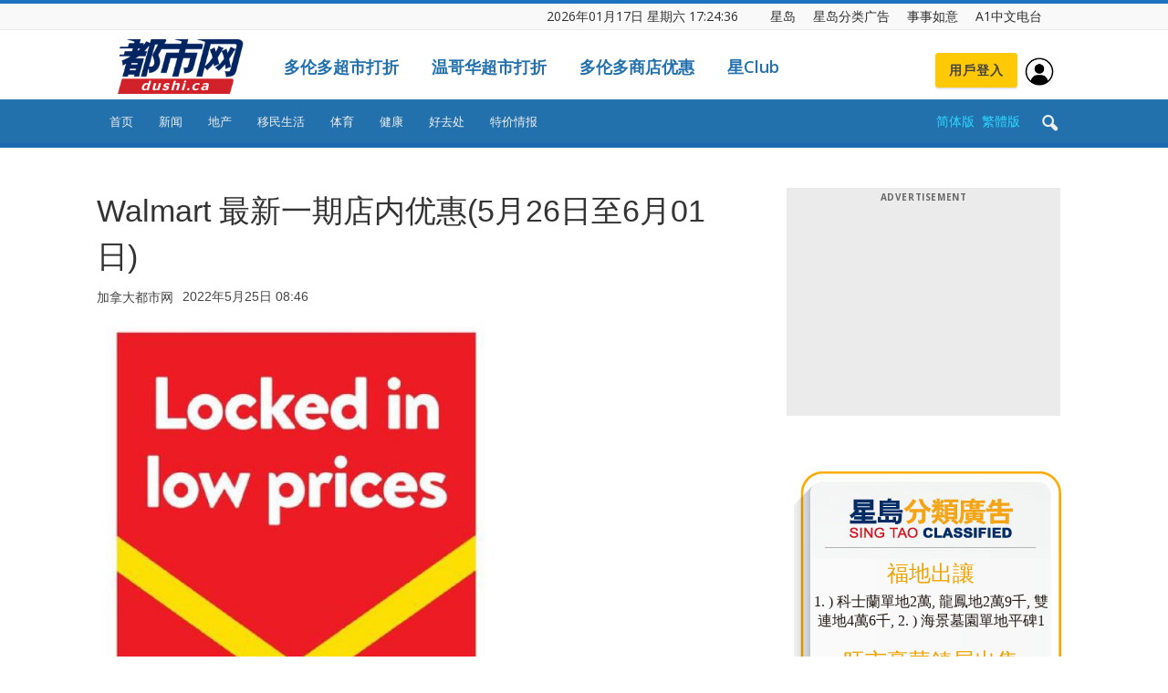

--- FILE ---
content_type: text/html; charset=UTF-8
request_url: https://dushi.singtao.ca/toronto/%E7%89%B9%E4%BB%B7%E6%83%85%E6%8A%A5/walmart-%E6%9C%80%E6%96%B0%E4%B8%80%E6%9C%9F%E5%BA%97%E5%86%85%E4%BC%98%E6%83%A05%E6%9C%8826%E6%97%A5%E8%87%B36%E6%9C%8801%E6%97%A5/3/
body_size: 32456
content:
<!doctype html>
<html lang="zh-CN">
<head>
    <meta charset="UTF-8" />
    <meta name="viewport" content="width=device-width, initial-scale=1.0">
    <title>Walmart 最新一期店内优惠(5月26日至6月01日) | 星岛加拿大都市网 多伦多 | Page 3</title>
    <link rel="pingback" href="http://dushi.singtao.ca/toronto/xmlrpc.php" />    
   
    

<link rel="canonical" href="https://dushi.singtao.ca/toronto/%e7%89%b9%e4%bb%b7%e6%83%85%e6%8a%a5/walmart-%e6%9c%80%e6%96%b0%e4%b8%80%e6%9c%9f%e5%ba%97%e5%86%85%e4%bc%98%e6%83%a05%e6%9c%8826%e6%97%a5%e8%87%b36%e6%9c%8801%e6%97%a5/"/>

<meta name="description" content="Walmart 最新一期店内优惠传单出炉，有效日期为5月26日至6月01日。"/>
<meta property="og:type" content="article"/>
<meta property="og:image" content="https://dushi.singtao.ca/toronto/wp-content/uploads/dushi_toronto/../master_sandbox/2022/02/24-swwalmart_256691813-w.jpg"/>
<meta property="og:site_name" content="加拿大都市网 多伦多"/>
<!--WPCC_NC_START-->
<meta property="og:title" content="Walmart 最新一期店内优惠(5月26日至6月01日)"/>
<!--WPCC_NC_END-->
<meta property="og:description" content="Walmart 最新一期店内优惠传单出炉，有效日期为5月26日至6月01日。"/>
<meta property="og:url" content="https://dushi.singtao.ca/toronto/%e7%89%b9%e4%bb%b7%e6%83%85%e6%8a%a5/walmart-%e6%9c%80%e6%96%b0%e4%b8%80%e6%9c%9f%e5%ba%97%e5%86%85%e4%bc%98%e6%83%a05%e6%9c%8826%e6%97%a5%e8%87%b36%e6%9c%8801%e6%97%a5/"/>
<meta property="keywords" content="walmart,特价情报,编辑推荐"/>
<meta property="og:image:url" content="https://dushi.singtao.ca/toronto/wp-content/uploads/dushi_toronto/../master_sandbox/2022/02/24-swwalmart_256691813-w.jpg"/>
<meta property="og:image:width" content="1000"/>
<meta property="og:image:height" content="750"/>
<meta property="og:locale" content="en_CA"/>
<meta property="article:section" content="特价情报"/>
<meta property="article:tag" content="walmart,特价情报,编辑推荐"/>
<meta property="article:published_time" content="2022-05-25T08:46:57-04:00"/>
<meta property="article:modified_time" content="2022-05-25T08:46:57-04:00"/>
<script type="application/ld+json">
	{
		"@context": "http://schema.org",
		"@type": "NewsArticle",
		"image": {
			"@type": "ImageObject",
			"width": 1000,
			"height": 750,
			"url": "https://dushi.singtao.ca/toronto/wp-content/uploads/dushi_toronto/../master_sandbox/2022/02/24-swwalmart_256691813-w.jpg"
		},
		"datePublished": "2022-05-25T08:46:57-04:00",
		"dateModified": "2022-05-25T08:46:57-04:00",
		"headline": "Walmart 最新一期店内优惠(5月26日至6月01日)",
		"description": "Walmart 最新一期店内优惠传单出炉，有效日期为5月26日至6月01日。",
		"articleSection": "政事",
		"name": "Walmart 最新一期店内优惠(5月26日至6月01日)",
		"keywords": [ "walmart", "特价情报", "编辑推荐" ],		
		"author": {
			"@type": "Person",
			"name": "加拿大都市网多伦多"
		},
		"publisher": {
			"@type": "Organization",
			"url": "https://dushi.singtao.ca/toronto/",
			"name": "加拿大都市网",
			"logo": {
				"@type": "ImageObject",
				"url": "https://dushi.singtao.ca/images/dushi_logo_544x180.png",
				"width": 544
			}
		},
		"mainEntityOfPage": "https://dushi.singtao.ca/toronto/%e7%89%b9%e4%bb%b7%e6%83%85%e6%8a%a5/walmart-%e6%9c%80%e6%96%b0%e4%b8%80%e6%9c%9f%e5%ba%97%e5%86%85%e4%bc%98%e6%83%a05%e6%9c%8826%e6%97%a5%e8%87%b36%e6%9c%8801%e6%97%a5/"
	}
</script>


    <meta property="og:image" content="https://dushi.singtao.ca/toronto/wp-content/uploads/dushi_toronto/../master_sandbox/2022/02/24-swwalmart_256691813-w.jpg" /><link rel="icon" type="image/png" href="https://dushi.singtao.ca/images/dushi_icon_16x16.png"><link rel="apple-touch-icon-precomposed" sizes="76x76" href="https://dushi.singtao.ca/images/dushi_icon_76x76.png"/><link rel="apple-touch-icon-precomposed" sizes="120x120" href="https://dushi.singtao.ca/images/dushi_icon_120x120.png"/><link rel="apple-touch-icon-precomposed" sizes="152x152" href="https://dushi.singtao.ca/images/dushi_icon_152x152.png"/><link rel="apple-touch-icon-precomposed" sizes="114x114" href="https://dushi.singtao.ca/images/dushi_icon_114x114.png"/><link rel="apple-touch-icon-precomposed" sizes="144x144" href="https://dushi.singtao.ca/images/dushi_icon_144x144.png"/><link rel='dns-prefetch' href='//fonts.googleapis.com' />
<link rel='dns-prefetch' href='//s.w.org' />
<link rel="alternate" type="application/rss+xml" title="星岛加拿大都市网 多伦多 &raquo; Feed" href="https://dushi.singtao.ca/toronto/feed/" />
<link rel='stylesheet' id='custom-style-css'  href='https://dushi.singtao.ca/toronto/wp-content/plugins/coyote-grid/shortcodes/css/grid-slide-style.css?ver=4.9.6' type='text/css' media='all' />
<style id='custom-style-inline-css' type='text/css'>
.coygrid-title-font-family{ font-family: inherit!important; }.coygrid-title-large, .coygrid-title-medium, .coygrid-title-small { font-weight: normal !important; letter-spacing: 0 !important; word-spacing: 0 !important; text-transform: inherit;  } .coygrid-subtitle-font-family{font-family: inherit!important; }.coygrid-border-all{ border: 1px solid #ffffff !important;}.coygrid-prev, .coygrid-next { border-radius: 35px !important;}
</style>
<link rel='stylesheet' id='widgetopts-styles-css'  href='https://dushi.singtao.ca/toronto/wp-content/plugins/widget-options/assets/css/widget-options.css' type='text/css' media='all' />
<link rel='stylesheet' id='wpba_front_end_styles-css'  href='https://dushi.singtao.ca/toronto/wp-content/plugins/wp-better-attachments/assets/css/wpba-frontend.css?ver=1.4.0' type='text/css' media='all' />
<link rel='stylesheet' id='google-fonts-style-css'  href='https://fonts.googleapis.com/css?family=Open+Sans%3A300italic%2C400%2C400italic%2C600%2C600italic%2C700%7CRoboto%3A300%2C400%2C400italic%2C500%2C500italic%2C700%2C900&#038;ver=4.9.6' type='text/css' media='all' />
<link rel='stylesheet' id='js_composer_front-css'  href='https://dushi.singtao.ca/toronto/wp-content/plugins/js_composer/assets/css/js_composer.min.css?ver=5.4.7' type='text/css' media='all' />
<link rel='stylesheet' id='td-theme-css'  href='https://dushi.singtao.ca/toronto/wp-content/themes/Newspaper/style.css?ver=7.7c' type='text/css' media='all' />
<link rel='stylesheet' id='td-theme-child-css'  href='https://dushi.singtao.ca/toronto/wp-content/themes/Newspaper-child/style.css?ver=7.7c' type='text/css' media='all' />
<link rel='stylesheet' id='td-theme-demo-style-css'  href='https://dushi.singtao.ca/toronto/wp-content/themes/Newspaper/includes/demos/magazine/demo_style.css?ver=7.7' type='text/css' media='all' />
<script type='text/javascript' src='https://dushi.singtao.ca/toronto/wp-includes/js/jquery/jquery.js?ver=1.12.4'></script>
<script type='text/javascript' src='https://dushi.singtao.ca/toronto/wp-includes/js/jquery/jquery-migrate.min.js?ver=1.4.1'></script>
<script type='text/javascript' src='https://dushi.singtao.ca/toronto/wp-content/plugins/img-mouseover/img-mouseover.js?ver=20110509'></script>
<link rel='https://api.w.org/' href='https://dushi.singtao.ca/toronto/wp-json/' />
<link rel="alternate" type="application/json+oembed" href="https://dushi.singtao.ca/toronto/wp-json/oembed/1.0/embed?url=http%3A%2F%2Fdushi.singtao.ca%2Ftoronto%2F%25e7%2589%25b9%25e4%25bb%25b7%25e6%2583%2585%25e6%258a%25a5%2Fwalmart-%25e6%259c%2580%25e6%2596%25b0%25e4%25b8%2580%25e6%259c%259f%25e5%25ba%2597%25e5%2586%2585%25e4%25bc%2598%25e6%2583%25a05%25e6%259c%258826%25e6%2597%25a5%25e8%2587%25b36%25e6%259c%258801%25e6%2597%25a5%2F" />
<link rel="alternate" type="text/xml+oembed" href="https://dushi.singtao.ca/toronto/wp-json/oembed/1.0/embed?url=http%3A%2F%2Fdushi.singtao.ca%2Ftoronto%2F%25e7%2589%25b9%25e4%25bb%25b7%25e6%2583%2585%25e6%258a%25a5%2Fwalmart-%25e6%259c%2580%25e6%2596%25b0%25e4%25b8%2580%25e6%259c%259f%25e5%25ba%2597%25e5%2586%2585%25e4%25bc%2598%25e6%2583%25a05%25e6%259c%258826%25e6%2597%25a5%25e8%2587%25b36%25e6%259c%258801%25e6%2597%25a5%2F&#038;format=xml" />
<!--[if lt IE 9]><script src="https://html5shim.googlecode.com/svn/trunk/html5.js"></script><![endif]-->
    <meta name="generator" content="Powered by WPBakery Page Builder - drag and drop page builder for WordPress."/>
<!--[if lte IE 9]><link rel="stylesheet" type="text/css" href="https://dushi.singtao.ca/toronto/wp-content/plugins/js_composer/assets/css/vc_lte_ie9.min.css" media="screen"><![endif]-->
<!-- JS generated by theme -->

<script>
    
    

	    var tdBlocksArray = []; //here we store all the items for the current page

	    //td_block class - each ajax block uses a object of this class for requests
	    function tdBlock() {
		    this.id = '';
		    this.block_type = 1; //block type id (1-234 etc)
		    this.atts = '';
		    this.td_column_number = '';
		    this.td_current_page = 1; //
		    this.post_count = 0; //from wp
		    this.found_posts = 0; //from wp
		    this.max_num_pages = 0; //from wp
		    this.td_filter_value = ''; //current live filter value
		    this.is_ajax_running = false;
		    this.td_user_action = ''; // load more or infinite loader (used by the animation)
		    this.header_color = '';
		    this.ajax_pagination_infinite_stop = ''; //show load more at page x
	    }


        // td_js_generator - mini detector
        (function(){
            var htmlTag = document.getElementsByTagName("html")[0];

            if ( navigator.userAgent.indexOf("MSIE 10.0") > -1 ) {
                htmlTag.className += ' ie10';
            }

            if ( !!navigator.userAgent.match(/Trident.*rv\:11\./) ) {
                htmlTag.className += ' ie11';
            }

            if ( /(iPad|iPhone|iPod)/g.test(navigator.userAgent) ) {
                htmlTag.className += ' td-md-is-ios';
            }

            var user_agent = navigator.userAgent.toLowerCase();
            if ( user_agent.indexOf("android") > -1 ) {
                htmlTag.className += ' td-md-is-android';
            }

            if ( -1 !== navigator.userAgent.indexOf('Mac OS X')  ) {
                htmlTag.className += ' td-md-is-os-x';
            }

            if ( /chrom(e|ium)/.test(navigator.userAgent.toLowerCase()) ) {
               htmlTag.className += ' td-md-is-chrome';
            }

            if ( -1 !== navigator.userAgent.indexOf('Firefox') ) {
                htmlTag.className += ' td-md-is-firefox';
            }

            if ( -1 !== navigator.userAgent.indexOf('Safari') && -1 === navigator.userAgent.indexOf('Chrome') ) {
                htmlTag.className += ' td-md-is-safari';
            }

            if( -1 !== navigator.userAgent.indexOf('IEMobile') ){
                htmlTag.className += ' td-md-is-iemobile';
            }

        })();




        var tdLocalCache = {};

        ( function () {
            "use strict";

            tdLocalCache = {
                data: {},
                remove: function (resource_id) {
                    delete tdLocalCache.data[resource_id];
                },
                exist: function (resource_id) {
                    return tdLocalCache.data.hasOwnProperty(resource_id) && tdLocalCache.data[resource_id] !== null;
                },
                get: function (resource_id) {
                    return tdLocalCache.data[resource_id];
                },
                set: function (resource_id, cachedData) {
                    tdLocalCache.remove(resource_id);
                    tdLocalCache.data[resource_id] = cachedData;
                }
            };
        })();

    
    
var td_viewport_interval_list=[{"limitBottom":767,"sidebarWidth":228},{"limitBottom":1018,"sidebarWidth":300},{"limitBottom":1140,"sidebarWidth":324}];
var td_animation_stack_effect="type0";
var tds_animation_stack=true;
var td_animation_stack_specific_selectors=".entry-thumb, img";
var td_animation_stack_general_selectors=".td-animation-stack img, .post img";
var td_ajax_url="http:\/\/dushi.singtao.ca\/toronto\/wp-admin\/admin-ajax.php?td_theme_name=Newspaper&v=7.7";
var td_get_template_directory_uri="http:\/\/dushi.singtao.ca\/toronto\/wp-content\/themes\/Newspaper";
var tds_snap_menu="";
var tds_logo_on_sticky="";
var tds_header_style="";
var td_please_wait="Please wait...";
var td_email_user_pass_incorrect="User or password incorrect!";
var td_email_user_incorrect="Email or username incorrect!";
var td_email_incorrect="Email incorrect!";
var tds_more_articles_on_post_enable="";
var tds_more_articles_on_post_time_to_wait="";
var tds_more_articles_on_post_pages_distance_from_top=0;
var tds_theme_color_site_wide="#1e73be";
var tds_smart_sidebar="enabled";
var tdThemeName="Newspaper";
var td_magnific_popup_translation_tPrev="Previous (Left arrow key)";
var td_magnific_popup_translation_tNext="Next (Right arrow key)";
var td_magnific_popup_translation_tCounter="%curr% of %total%";
var td_magnific_popup_translation_ajax_tError="The content from %url% could not be loaded.";
var td_magnific_popup_translation_image_tError="The image #%curr% could not be loaded.";
var td_ad_background_click_link="";
var td_ad_background_click_target="";
</script>


<!-- Header style compiled by theme -->

<style>
    
.td-header-wrap .black-menu .sf-menu > .current-menu-item > a,
    .td-header-wrap .black-menu .sf-menu > .current-menu-ancestor > a,
    .td-header-wrap .black-menu .sf-menu > .current-category-ancestor > a,
    .td-header-wrap .black-menu .sf-menu > li > a:hover,
    .td-header-wrap .black-menu .sf-menu > .sfHover > a,
    .td-header-style-12 .td-header-menu-wrap-full,
    .sf-menu > .current-menu-item > a:after,
    .sf-menu > .current-menu-ancestor > a:after,
    .sf-menu > .current-category-ancestor > a:after,
    .sf-menu > li:hover > a:after,
    .sf-menu > .sfHover > a:after,
    .sf-menu ul .td-menu-item > a:hover,
    .sf-menu ul .sfHover > a,
    .sf-menu ul .current-menu-ancestor > a,
    .sf-menu ul .current-category-ancestor > a,
    .sf-menu ul .current-menu-item > a,
    .td-header-style-12 .td-affix,
    .header-search-wrap .td-drop-down-search:after,
    .header-search-wrap .td-drop-down-search .btn:hover,
    input[type=submit]:hover,
    .td-read-more a,
    .td-post-category:hover,
    .td-grid-style-1.td-hover-1 .td-big-grid-post:hover .td-post-category,
    .td-grid-style-5.td-hover-1 .td-big-grid-post:hover .td-post-category,
    .td_top_authors .td-active .td-author-post-count,
    .td_top_authors .td-active .td-author-comments-count,
    .td_top_authors .td_mod_wrap:hover .td-author-post-count,
    .td_top_authors .td_mod_wrap:hover .td-author-comments-count,
    .td-404-sub-sub-title a:hover,
    .td-search-form-widget .wpb_button:hover,
    .td-rating-bar-wrap div,
    .td_category_template_3 .td-current-sub-category,
    .dropcap,
    .td_wrapper_video_playlist .td_video_controls_playlist_wrapper,
    .wpb_default,
    .wpb_default:hover,
    .td-left-smart-list:hover,
    .td-right-smart-list:hover,
    .woocommerce-checkout .woocommerce input.button:hover,
    .woocommerce-page .woocommerce a.button:hover,
    .woocommerce-account div.woocommerce .button:hover,
    #bbpress-forums button:hover,
    .bbp_widget_login .button:hover,
    .td-footer-wrapper .td-post-category,
    .td-footer-wrapper .widget_product_search input[type="submit"]:hover,
    .woocommerce .product a.button:hover,
    .woocommerce .product #respond input#submit:hover,
    .woocommerce .checkout input#place_order:hover,
    .woocommerce .woocommerce.widget .button:hover,
    .single-product .product .summary .cart .button:hover,
    .woocommerce-cart .woocommerce table.cart .button:hover,
    .woocommerce-cart .woocommerce .shipping-calculator-form .button:hover,
    .td-next-prev-wrap a:hover,
    .td-load-more-wrap a:hover,
    .td-post-small-box a:hover,
    .page-nav .current,
    .page-nav:first-child > div,
    .td_category_template_8 .td-category-header .td-category a.td-current-sub-category,
    .td_category_template_4 .td-category-siblings .td-category a:hover,
    #bbpress-forums .bbp-pagination .current,
    #bbpress-forums #bbp-single-user-details #bbp-user-navigation li.current a,
    .td-theme-slider:hover .slide-meta-cat a,
    a.vc_btn-black:hover,
    .td-trending-now-wrapper:hover .td-trending-now-title,
    .td-scroll-up,
    .td-smart-list-button:hover,
    .td-weather-information:before,
    .td-weather-week:before,
    .td_block_exchange .td-exchange-header:before,
    .td_block_big_grid_9.td-grid-style-1 .td-post-category,
    .td_block_big_grid_9.td-grid-style-5 .td-post-category,
    .td-grid-style-6.td-hover-1 .td-module-thumb:after,
    .td-pulldown-syle-2 .td-subcat-dropdown ul:after,
    .td_block_template_9 .td-block-title:after,
    .td_block_template_15 .td-block-title:before,
    .global-block-template-3 .td-related-title .td-cur-simple-item,
    .global-block-template-4 .td-related-title .td-cur-simple-item,
    .global-block-template-9 .td-related-title .td-cur-simple-item:after {
        background-color: #1e73be;
    }

    .global-block-template-4 .td-related-title .td-cur-simple-item:before {
        border-color: #1e73be transparent transparent transparent;
    }

    .woocommerce .woocommerce-message .button:hover,
    .woocommerce .woocommerce-error .button:hover,
    .woocommerce .woocommerce-info .button:hover {
        background-color: #1e73be !important;
    }

    .woocommerce .product .onsale,
    .woocommerce.widget .ui-slider .ui-slider-handle {
        background: none #1e73be;
    }

    .woocommerce.widget.widget_layered_nav_filters ul li a {
        background: none repeat scroll 0 0 #1e73be !important;
    }

    a,
    cite a:hover,
    .td_mega_menu_sub_cats .cur-sub-cat,
    .td-mega-span h3 a:hover,
    .td_mod_mega_menu:hover .entry-title a,
    .header-search-wrap .result-msg a:hover,
    .top-header-menu li a:hover,
    .top-header-menu .current-menu-item > a,
    .top-header-menu .current-menu-ancestor > a,
    .top-header-menu .current-category-ancestor > a,
    .td-social-icon-wrap > a:hover,
    .td-header-sp-top-widget .td-social-icon-wrap a:hover,
    .td-page-content blockquote p,
    .td-post-content blockquote p,
    .mce-content-body blockquote p,
    .comment-content blockquote p,
    .wpb_text_column blockquote p,
    .td_block_text_with_title blockquote p,
    #.td_module_wrap:hover .entry-title a,
    .td-subcat-filter .td-subcat-list a:hover,
    .td-subcat-filter .td-subcat-dropdown a:hover,
    .td_quote_on_blocks,
    .dropcap2,
    .dropcap3,
    .td_top_authors .td-active .td-authors-name a,
    .td_top_authors .td_mod_wrap:hover .td-authors-name a,
    .td-post-next-prev-content a:hover,
    .author-box-wrap .td-author-social a:hover,
    .td-author-name a:hover,
    .td-author-url a:hover,
    .td_mod_related_posts:hover h3 > a,
    .td-post-template-11 .td-related-title .td-related-left:hover,
    .td-post-template-11 .td-related-title .td-related-right:hover,
    .td-post-template-11 .td-related-title .td-cur-simple-item,
    .td-post-template-11 .td_block_related_posts .td-next-prev-wrap a:hover,
    .comment-reply-link:hover,
    .logged-in-as a:hover,
    #cancel-comment-reply-link:hover,
    .td-search-query,
    .td-category-header .td-pulldown-category-filter-link:hover,
    .td-category-siblings .td-subcat-dropdown a:hover,
    .td-category-siblings .td-subcat-dropdown a.td-current-sub-category,
    .widget a:hover,
    .archive .widget_archive .current,
    .archive .widget_archive .current a,
    .widget_calendar tfoot a:hover,
    .woocommerce a.added_to_cart:hover,
    #bbpress-forums li.bbp-header .bbp-reply-content span a:hover,
    #bbpress-forums .bbp-forum-freshness a:hover,
    #bbpress-forums .bbp-topic-freshness a:hover,
    #bbpress-forums .bbp-forums-list li a:hover,
    #bbpress-forums .bbp-forum-title:hover,
    #bbpress-forums .bbp-topic-permalink:hover,
    #bbpress-forums .bbp-topic-started-by a:hover,
    #bbpress-forums .bbp-topic-started-in a:hover,
    #bbpress-forums .bbp-body .super-sticky li.bbp-topic-title .bbp-topic-permalink,
    #bbpress-forums .bbp-body .sticky li.bbp-topic-title .bbp-topic-permalink,
    .widget_display_replies .bbp-author-name,
    .widget_display_topics .bbp-author-name,
    .footer-text-wrap .footer-email-wrap a,
    .td-subfooter-menu li a:hover,
    .footer-social-wrap a:hover,
    a.vc_btn-black:hover,
    .td-smart-list-dropdown-wrap .td-smart-list-button:hover,
    .td_module_17 .td-read-more a:hover,
    .td_module_18 .td-read-more a:hover,
    .td_module_19 .td-post-author-name a:hover,
    .td-instagram-user a,
    .td-pulldown-syle-2 .td-subcat-dropdown:hover .td-subcat-more span,
    .td-pulldown-syle-2 .td-subcat-dropdown:hover .td-subcat-more i,
    .td-pulldown-syle-3 .td-subcat-dropdown:hover .td-subcat-more span,
    .td-pulldown-syle-3 .td-subcat-dropdown:hover .td-subcat-more i,
    .td-block-title-wrap .td-wrapper-pulldown-filter .td-pulldown-filter-display-option:hover,
    .td-block-title-wrap .td-wrapper-pulldown-filter .td-pulldown-filter-display-option:hover i,
    .td-block-title-wrap .td-wrapper-pulldown-filter .td-pulldown-filter-link:hover,
    .td-block-title-wrap .td-wrapper-pulldown-filter .td-pulldown-filter-item .td-cur-simple-item,
    .global-block-template-2 .td-related-title .td-cur-simple-item,
    .global-block-template-5 .td-related-title .td-cur-simple-item,
    .global-block-template-6 .td-related-title .td-cur-simple-item,
    .global-block-template-7 .td-related-title .td-cur-simple-item,
    .global-block-template-8 .td-related-title .td-cur-simple-item,
    .global-block-template-9 .td-related-title .td-cur-simple-item,
    .global-block-template-10 .td-related-title .td-cur-simple-item,
    .global-block-template-11 .td-related-title .td-cur-simple-item,
    .global-block-template-12 .td-related-title .td-cur-simple-item,
    .global-block-template-13 .td-related-title .td-cur-simple-item,
    .global-block-template-14 .td-related-title .td-cur-simple-item,
    .global-block-template-15 .td-related-title .td-cur-simple-item,
    .global-block-template-16 .td-related-title .td-cur-simple-item,
    .global-block-template-17 .td-related-title .td-cur-simple-item {
        color: #1e73be;
    }

    a.vc_btn-black.vc_btn_square_outlined:hover,
    a.vc_btn-black.vc_btn_outlined:hover,
    .td-mega-menu-page .wpb_content_element ul li a:hover {
        color: #1e73be !important;
    }

    .td-next-prev-wrap a:hover,
    .td-load-more-wrap a:hover,
    .td-post-small-box a:hover,
    .page-nav .current,
    .page-nav:first-child > div,
    .td_category_template_8 .td-category-header .td-category a.td-current-sub-category,
    .td_category_template_4 .td-category-siblings .td-category a:hover,
    #bbpress-forums .bbp-pagination .current,
    .post .td_quote_box,
    .page .td_quote_box,
    a.vc_btn-black:hover,
    .td_block_template_5 .td-block-title > * {
        border-color: #1e73be;
    }

    .td_wrapper_video_playlist .td_video_currently_playing:after {
        border-color: #1e73be !important;
    }

    .header-search-wrap .td-drop-down-search:before {
        border-color: transparent transparent #1e73be transparent;
    }

    .block-title > span,
    .block-title > a,
    .block-title > label,
    .widgettitle,
    .widgettitle:after,
    .td-trending-now-title,
    .td-trending-now-wrapper:hover .td-trending-now-title,
    .wpb_tabs li.ui-tabs-active a,
    .wpb_tabs li:hover a,
    .vc_tta-container .vc_tta-color-grey.vc_tta-tabs-position-top.vc_tta-style-classic .vc_tta-tabs-container .vc_tta-tab.vc_active > a,
    .vc_tta-container .vc_tta-color-grey.vc_tta-tabs-position-top.vc_tta-style-classic .vc_tta-tabs-container .vc_tta-tab:hover > a,
    .td_block_template_1 .td-related-title .td-cur-simple-item,
    .woocommerce .product .products h2,
    .td-subcat-filter .td-subcat-dropdown:hover .td-subcat-more {
    	background-color: #1e73be;
    }

    .woocommerce div.product .woocommerce-tabs ul.tabs li.active {
    	background-color: #1e73be !important;
    }

    .block-title,
    .td_block_template_1 .td-related-title,
    .wpb_tabs .wpb_tabs_nav,
    .vc_tta-container .vc_tta-color-grey.vc_tta-tabs-position-top.vc_tta-style-classic .vc_tta-tabs-container,
    .woocommerce div.product .woocommerce-tabs ul.tabs:before {
        border-color: #1e73be;
    }
    .td_block_wrap .td-subcat-item a.td-cur-simple-item {
	    color: #1e73be;
	}


    
    .td-grid-style-4 .entry-title
    {
        background-color: rgba(30, 115, 190, 0.7);
    }

    
    .td-theme-wrap .block-title > span,
    .td-theme-wrap .block-title > span > a,
    .td-theme-wrap .widget_rss .block-title .rsswidget,
    .td-theme-wrap .block-title > a,
    .widgettitle,
    .widgettitle > a,
    .td-trending-now-title,
    .wpb_tabs li.ui-tabs-active a,
    .wpb_tabs li:hover a,
    .vc_tta-container .vc_tta-color-grey.vc_tta-tabs-position-top.vc_tta-style-classic .vc_tta-tabs-container .vc_tta-tab.vc_active > a,
    .vc_tta-container .vc_tta-color-grey.vc_tta-tabs-position-top.vc_tta-style-classic .vc_tta-tabs-container .vc_tta-tab:hover > a,
    .td-related-title .td-cur-simple-item,
    .woocommerce div.product .woocommerce-tabs ul.tabs li.active,
    .woocommerce .product .products h2,
    .td-theme-wrap .td_block_template_2 .td-block-title > *,
    .td-theme-wrap .td_block_template_3 .td-block-title > *,
    .td-theme-wrap .td_block_template_4 .td-block-title > *,
    .td-theme-wrap .td_block_template_5 .td-block-title > *,
    .td-theme-wrap .td_block_template_6 .td-block-title > *,
    .td-theme-wrap .td_block_template_6 .td-block-title:before,
    .td-theme-wrap .td_block_template_7 .td-block-title > *,
    .td-theme-wrap .td_block_template_8 .td-block-title > *,
    .td-theme-wrap .td_block_template_9 .td-block-title > *,
    .td-theme-wrap .td_block_template_10 .td-block-title > *,
    .td-theme-wrap .td_block_template_11 .td-block-title > *,
    .td-theme-wrap .td_block_template_12 .td-block-title > *,
    .td-theme-wrap .td_block_template_13 .td-block-title > span,
    .td-theme-wrap .td_block_template_13 .td-block-title > a,
    .td-theme-wrap .td_block_template_14 .td-block-title > *,
    .td-theme-wrap .td_block_template_14 .td-block-title-wrap .td-wrapper-pulldown-filter .td-pulldown-filter-display-option,
    .td-theme-wrap .td_block_template_14 .td-block-title-wrap .td-wrapper-pulldown-filter .td-pulldown-filter-display-option i,
    .td-theme-wrap .td_block_template_14 .td-block-title-wrap .td-wrapper-pulldown-filter .td-pulldown-filter-display-option:hover,
    .td-theme-wrap .td_block_template_14 .td-block-title-wrap .td-wrapper-pulldown-filter .td-pulldown-filter-display-option:hover i,
    .td-theme-wrap .td_block_template_15 .td-block-title > *,
    .td-theme-wrap .td_block_template_15 .td-block-title-wrap .td-wrapper-pulldown-filter,
    .td-theme-wrap .td_block_template_15 .td-block-title-wrap .td-wrapper-pulldown-filter i,
    .td-theme-wrap .td_block_template_16 .td-block-title > *,
    .td-theme-wrap .td_block_template_17 .td-block-title > * {
    	color: #222222;
    }


    
    .td-header-wrap .td-header-top-menu-full,
    .td-header-wrap .top-header-menu .sub-menu {
        background-color: #f9f9f9;
    }
    .td-header-style-8 .td-header-top-menu-full {
        background-color: transparent;
    }
    .td-header-style-8 .td-header-top-menu-full .td-header-top-menu {
        background-color: #f9f9f9;
        padding-left: 15px;
        padding-right: 15px;
    }

    .td-header-wrap .td-header-top-menu-full .td-header-top-menu,
    .td-header-wrap .td-header-top-menu-full {
        border-bottom: none;
    }


    
    .td-header-top-menu,
    .td-header-top-menu a,
    .td-header-wrap .td-header-top-menu-full .td-header-top-menu,
    .td-header-wrap .td-header-top-menu-full a,
    .td-header-style-8 .td-header-top-menu,
    .td-header-style-8 .td-header-top-menu a {
        color: #2f2f2f;
    }

    
    .top-header-menu .current-menu-item > a,
    .top-header-menu .current-menu-ancestor > a,
    .top-header-menu .current-category-ancestor > a,
    .top-header-menu li a:hover {
        color: #009688;
    }

    
    .td-header-wrap .td-header-sp-top-widget .td-icon-font {
        color: #2f2f2f;
    }

    
    .td-header-wrap .td-header-sp-top-widget i.td-icon-font:hover {
        color: #009688;
    }


    
    .td-header-wrap .td-header-menu-wrap-full,
    .sf-menu > .current-menu-ancestor > a,
    .sf-menu > .current-category-ancestor > a,
    .td-header-menu-wrap.td-affix,
    .td-header-style-3 .td-header-main-menu,
    .td-header-style-3 .td-affix .td-header-main-menu,
    .td-header-style-4 .td-header-main-menu,
    .td-header-style-4 .td-affix .td-header-main-menu,
    .td-header-style-8 .td-header-menu-wrap.td-affix,
    .td-header-style-8 .td-header-top-menu-full {
		background-color: #2271ad;
    }


    .td-boxed-layout .td-header-style-3 .td-header-menu-wrap,
    .td-boxed-layout .td-header-style-4 .td-header-menu-wrap {
    	background-color: #2271ad !important;
    }


    @media (min-width: 1019px) {
        .td-header-style-1 .td-header-sp-recs,
        .td-header-style-1 .td-header-sp-logo {
            margin-bottom: 28px;
        }
    }

    @media (min-width: 768px) and (max-width: 1018px) {
        .td-header-style-1 .td-header-sp-recs,
        .td-header-style-1 .td-header-sp-logo {
            margin-bottom: 14px;
        }
    }

    .td-header-style-7 .td-header-top-menu {
        border-bottom: none;
    }


    
    .sf-menu ul .td-menu-item > a:hover,
    .sf-menu ul .sfHover > a,
    .sf-menu ul .current-menu-ancestor > a,
    .sf-menu ul .current-category-ancestor > a,
    .sf-menu ul .current-menu-item > a,
    .sf-menu > .current-menu-item > a:after,
    .sf-menu > .current-menu-ancestor > a:after,
    .sf-menu > .current-category-ancestor > a:after,
    .sf-menu > li:hover > a:after,
    .sf-menu > .sfHover > a:after,
    .td_block_mega_menu .td-next-prev-wrap a:hover,
    .td-mega-span .td-post-category:hover,
    .td-header-wrap .black-menu .sf-menu > li > a:hover,
    .td-header-wrap .black-menu .sf-menu > .current-menu-ancestor > a,
    .td-header-wrap .black-menu .sf-menu > .sfHover > a,
    .header-search-wrap .td-drop-down-search:after,
    .header-search-wrap .td-drop-down-search .btn:hover,
    .td-header-wrap .black-menu .sf-menu > .current-menu-item > a,
    .td-header-wrap .black-menu .sf-menu > .current-menu-ancestor > a,
    .td-header-wrap .black-menu .sf-menu > .current-category-ancestor > a {
        background-color: #39ae21;
    }


    .td_block_mega_menu .td-next-prev-wrap a:hover {
        border-color: #39ae21;
    }

    .header-search-wrap .td-drop-down-search:before {
        border-color: transparent transparent #39ae21 transparent;
    }

    .td_mega_menu_sub_cats .cur-sub-cat,
    .td_mod_mega_menu:hover .entry-title a {
        color: #39ae21;
    }


    
    .td-header-wrap .td-header-menu-wrap .sf-menu > li > a,
    .td-header-wrap .header-search-wrap .td-icon-search {
        color: #efefef;
    }


    
    @media (max-width: 767px) {
        body .td-header-wrap .td-header-main-menu {
            background-color: #1e73be !important;
        }
    }


    
    .td-menu-background:before,
    .td-search-background:before {
        background: #458470;
        background: -moz-linear-gradient(top, #458470 0%, #128199 100%);
        background: -webkit-gradient(left top, left bottom, color-stop(0%, #458470), color-stop(100%, #128199));
        background: -webkit-linear-gradient(top, #458470 0%, #128199 100%);
        background: -o-linear-gradient(top, #458470 0%, @mobileu_gradient_two_mob 100%);
        background: -ms-linear-gradient(top, #458470 0%, #128199 100%);
        background: linear-gradient(to bottom, #458470 0%, #128199 100%);
        filter: progid:DXImageTransform.Microsoft.gradient( startColorstr='#458470', endColorstr='#128199', GradientType=0 );
    }

    
    .td-mobile-content .current-menu-item > a,
    .td-mobile-content .current-menu-ancestor > a,
    .td-mobile-content .current-category-ancestor > a,
    #td-mobile-nav .td-menu-login-section a:hover,
    #td-mobile-nav .td-register-section a:hover,
    #td-mobile-nav .td-menu-socials-wrap a:hover i,
    .td-search-close a:hover i {
        color: #e9ed6c;
    }

    
    .td-footer-wrapper,
    .td-footer-wrapper .td_block_template_7 .td-block-title > *,
    .td-footer-wrapper .td_block_template_17 .td-block-title,
    .td-footer-wrapper .td-block-title-wrap .td-wrapper-pulldown-filter {
        background-color: #2271ad;
    }

    
    .td-footer-wrapper::before {
        background-size: 100% auto;
    }

    
    .td-footer-wrapper::before {
        opacity: 0.15;
    }



    
    .top-header-menu > li > a,
    .td-weather-top-widget .td-weather-now .td-big-degrees,
    .td-weather-top-widget .td-weather-header .td-weather-city,
    .td-header-sp-top-menu .td_data_time {
        font-size:14px;
	line-height:27px;
	
    }
    
    ul.sf-menu > .td-menu-item > a {
        font-size:13px;
	font-weight:normal;
	text-transform:none;
	
    }
    
    .block-title > span,
    .block-title > a,
    .widgettitle,
    .td-trending-now-title,
    .wpb_tabs li a,
    .vc_tta-container .vc_tta-color-grey.vc_tta-tabs-position-top.vc_tta-style-classic .vc_tta-tabs-container .vc_tta-tab > a,
    .td-theme-wrap .td-related-title a,
    .woocommerce div.product .woocommerce-tabs ul.tabs li a,
    .woocommerce .product .products h2,
    .td-theme-wrap .td-block-title {
        font-size:18px;
	font-weight:bold;
	text-transform:uppercase;
	
    }
    
    .td_module_8 .td-module-title {
    	font-size:16px;
	font-weight:normal;
	
    }
    
    .td-post-content p,
    .td-post-content {
        font-size:16px;
	line-height:28px;
	
    }
    
    .top-header-menu > li,
    .td-header-sp-top-menu,
    #td-outer-wrap .td-header-sp-top-widget {
        line-height: 27px;
    }



/* Style generated by theme for demo: magazine */

.td-magazine .td-header-style-1 .td-header-gradient::before,
		.td-magazine .td-header-style-1 .td-mega-span .td-post-category:hover,
		.td-magazine .td-header-style-1 .header-search-wrap .td-drop-down-search::after {
			background-color: #1e73be;
		}

		.td-magazine .td-header-style-1 .td_mod_mega_menu:hover .entry-title a,
		.td-magazine .td-header-style-1 .td_mega_menu_sub_cats .cur-sub-cat,
		.td-magazine .vc_tta-container .vc_tta-color-grey.vc_tta-tabs-position-top.vc_tta-style-classic .vc_tta-tabs-container .vc_tta-tab.vc_active > a,
		.td-magazine .vc_tta-container .vc_tta-color-grey.vc_tta-tabs-position-top.vc_tta-style-classic .vc_tta-tabs-container .vc_tta-tab:hover > a,
		.td-magazine .td-related-title .td-cur-simple-item {
			color: #1e73be;
		}

		.td-magazine .td-header-style-1 .header-search-wrap .td-drop-down-search::before {
			border-color: transparent transparent #1e73be;
		}

		.td-magazine .td-header-style-1 .td-header-top-menu-full {
			border-top-color: #1e73be;
		}
</style>

<noscript><style type="text/css"> .wpb_animate_when_almost_visible { opacity: 1; }</style></noscript>    <!--  time: 2017-04-13 1900 -->
<style type="text/css" media="screen"> 
</style>

<script type="text/javascript">
	//tablet use desktop view
	if (screen.width >= 480) { 
		var viewport = document.querySelector("meta[name=viewport]");
		var current_scale = screen.width / 1068;
		viewport.setAttribute('content', 'width=1068, initial-scale='+current_scale.toFixed(2));
	}
</script>

<!-- Mobile devices detect -->
<script type="text/javascript">
var isMobile = {
    Android: function() {
        return navigator.userAgent.match(/Android/i);
    },
    BlackBerry: function() {
        return navigator.userAgent.match(/BlackBerry/i);
    },
    iOS: function() {
        return navigator.userAgent.match(/iPhone|iPad|iPod/i);
    },
    Opera: function() {
        return navigator.userAgent.match(/Opera Mini/i);
    },
    Windows: function() {
        return navigator.userAgent.match(/IEMobile/i);
    },
    any: function() {
        return (isMobile.Android() || isMobile.BlackBerry() || isMobile.iOS() || isMobile.Opera() || isMobile.Windows());
    }
};
</script>
<!-- End Mobile devices detect -->

<style type="text/css" media="screen">
.flyer_container {
    font-size: 0; /*fix white space*/
	max-width:1068px;
	margin:0 auto;
	padding-bottom:10px;
}
.flyer_container > div {
    font-size: 16px; /*reset font size*/
    display: inline-block;
    vertical-align: top;
    width: 33.33%;
    border: 0px solid red;
    box-sizing: border-box;
    text-align: center;
}
@media (max-width: 480px) { /*breakpoint*/
    .flyer_container > div {
        display: block;
        width: 100%;
    }
}
</style>

<!-- Membership login widget script -->
<script>
    (function (i, s, o, g) {
        a = s.createElement(o), m = s.getElementsByTagName(o)[0];
        a.async = 1; a.src = g; m.parentNode.insertBefore(a, m);
    })(window, document, 'script', 'https://accounts.singtao.ca/api/scripts/ait-auth-widget?lang=zh-tw');

    function ait_auth_callback() {
        ait_auth.init({ domain: 'dushi.singtao.ca' })
    }
</script>

<script type="text/javascript">
  var browse_id = 'not_set';
  var decodedCookie = decodeURIComponent(document.cookie);
  var ca = decodedCookie.split(';');
  for(var i = 0; i <ca.length; i++) {
    var c = ca[i];
    while (c.charAt(0) == ' ') {
      c = c.substring(1);
    }
    if (c.indexOf('aituserguid') == 0) {
      browse_id = c.substring(name.length, c.length).replace('aituserguid={ "id":"','').replace('" }','');
    } else {
		if (c.indexOf('guid') == 0) {
		  browse_id = c.substring(name.length, c.length).replace('guid={ "id":"','').replace('" }','');
		}		
	}
  }

    // device detection	
    var dataLayer_product = 'dushi_desktop';
    if(/(android|bb\d+|meego).+mobile|avantgo|bada\/|blackberry|blazer|compal|elaine|fennec|hiptop|iemobile|ip(hone|od)|ipad|iris|kindle|Android|Silk|lge |maemo|midp|mmp|netfront|opera m(ob|in)i|palm( os)?|phone|p(ixi|re)\/|plucker|pocket|psp|series(4|6)0|symbian|treo|up\.(browser|link)|vodafone|wap|windows (ce|phone)|xda|xiino/i.test(navigator.userAgent) 
        || /1207|6310|6590|3gso|4thp|50[1-6]i|770s|802s|a wa|abac|ac(er|oo|s\-)|ai(ko|rn)|al(av|ca|co)|amoi|an(ex|ny|yw)|aptu|ar(ch|go)|as(te|us)|attw|au(di|\-m|r |s )|avan|be(ck|ll|nq)|bi(lb|rd)|bl(ac|az)|br(e|v)w|bumb|bw\-(n|u)|c55\/|capi|ccwa|cdm\-|cell|chtm|cldc|cmd\-|co(mp|nd)|craw|da(it|ll|ng)|dbte|dc\-s|devi|dica|dmob|do(c|p)o|ds(12|\-d)|el(49|ai)|em(l2|ul)|er(ic|k0)|esl8|ez([4-7]0|os|wa|ze)|fetc|fly(\-|_)|g1 u|g560|gene|gf\-5|g\-mo|go(\.w|od)|gr(ad|un)|haie|hcit|hd\-(m|p|t)|hei\-|hi(pt|ta)|hp( i|ip)|hs\-c|ht(c(\-| |_|a|g|p|s|t)|tp)|hu(aw|tc)|i\-(20|go|ma)|i230|iac( |\-|\/)|ibro|idea|ig01|ikom|im1k|inno|ipaq|iris|ja(t|v)a|jbro|jemu|jigs|kddi|keji|kgt( |\/)|klon|kpt |kwc\-|kyo(c|k)|le(no|xi)|lg( g|\/(k|l|u)|50|54|\-[a-w])|libw|lynx|m1\-w|m3ga|m50\/|ma(te|ui|xo)|mc(01|21|ca)|m\-cr|me(rc|ri)|mi(o8|oa|ts)|mmef|mo(01|02|bi|de|do|t(\-| |o|v)|zz)|mt(50|p1|v )|mwbp|mywa|n10[0-2]|n20[2-3]|n30(0|2)|n50(0|2|5)|n7(0(0|1)|10)|ne((c|m)\-|on|tf|wf|wg|wt)|nok(6|i)|nzph|o2im|op(ti|wv)|oran|owg1|p800|pan(a|d|t)|pdxg|pg(13|\-([1-8]|c))|phil|pire|pl(ay|uc)|pn\-2|po(ck|rt|se)|prox|psio|pt\-g|qa\-a|qc(07|12|21|32|60|\-[2-7]|i\-)|qtek|r380|r600|raks|rim9|ro(ve|zo)|s55\/|sa(ge|ma|mm|ms|ny|va)|sc(01|h\-|oo|p\-)|sdk\/|se(c(\-|0|1)|47|mc|nd|ri)|sgh\-|shar|sie(\-|m)|sk\-0|sl(45|id)|sm(al|ar|b3|it|t5)|so(ft|ny)|sp(01|h\-|v\-|v )|sy(01|mb)|t2(18|50)|t6(00|10|18)|ta(gt|lk)|tcl\-|tdg\-|tel(i|m)|tim\-|t\-mo|to(pl|sh)|ts(70|m\-|m3|m5)|tx\-9|up(\.b|g1|si)|utst|v400|v750|veri|vi(rg|te)|vk(40|5[0-3]|\-v)|vm40|voda|vulc|vx(52|53|60|61|70|80|81|83|85|98)|w3c(\-| )|webc|whit|wi(g |nc|nw)|wmlb|wonu|x700|yas\-|your|zeto|zte\-/i.test(navigator.userAgent.substr(0,4))) { 
        dataLayer_product = 'dushi_mobile_web';
    }  
    
<!--WPCC_NC_START-->
  dataLayer = [{
		'product' : dataLayer_product,
		'browse_id' : browse_id,	
		'post_title' : "Walmart 最新一期店内优惠(5月26日至6月01日)",
		'cat_name' : '特价情报',
		'cat_group' : ["特价情报","编辑推荐"],
		'cat_id' : '29',
		'edition' : 'toronto',
		'type' : 'article',
		'author_name' : 'rick',
		'language' : 'zh-cn',
		'news_type' : '',
        'tags' : ["walmart","特价情报"],
		'publish_date' : '2022年5月25日'
		}];
<!--WPCC_NC_END-->

</script>

	<!-- Slimcut Header Tag -->
	<!--
	<script> try { window.miaKeyValues = "%%PATTERN:TARGETINGMAP%%";
	window.miaDfpAdUnit = "%%ADUNIT%%"; window.URefId = "%%PATTERN:URefId%%" }
	catch(e) {} </script>
	<script src="https://s3.us-west-2.amazonaws.com/application-mia-player-
	prod.rubiconproject.com/pub.js" data-publisher-id="66129"></script>
	-->

<!-- YourBow Javascript -->
<script type="text/javascript">var cnvr_launcher_options={lid:618};</script>
<script type="text/javascript" src="https://secure.cdn.fastclick.net/js/cnvr-launcher/latest/launcher-stub.min.js"></script>

<script async='async' src='https://securepubads.g.doubleclick.net/tag/js/gpt.js'></script>
<script async src="https://cdn.yourbow.com/ccue/prebid_live.js"></script>
<script>
  var googletag = googletag || {};
  googletag.cmd = googletag.cmd || [];
</script>

<script>
  googletag.cmd.push(function() {
	  
	if( dataLayer_product == 'dushi_mobile_web' ){
		console.log("mobile MLB sticky ad");
		googletag.defineSlot('/2976666/DUSHI_TOR_MLB_320X50', [[300, 50], [320, 50], 'fluid'], 'div-gpt-ad-1720732480002-0').addService(googletag.pubads());
	}
	  
      
  	
	
	    //ROS bigbox
    googletag.defineSlot('/2976666/DUSHI_TOR_ROS_BB_300x250', [300, 250], 'div-gpt-ad-1562602836846-0').addService(googletag.pubads());
	
	 


	// Key-Value Targeting - pagetype
	googletag.pubads().setTargeting('pagetype', ["article"] );


    
	// Key-Value Targeting - category
	// Configure page-level targeting.
	googletag.pubads().setTargeting('category', ["特价情报","编辑推荐"]);

    
	// Key-Value Targeting - articleTag
	// Configure page-level targeting.
	googletag.pubads().setTargeting('articleTag', ["walmart","特价情报"]);

	
	// Enable lazy loading with...
	googletag.pubads().enableLazyLoad({
	  // Fetch slots within viewports.
	  fetchMarginPercent: 0,
	  // Render slots within viewports.
	  renderMarginPercent: 0,
	  // Double the above values on mobile, where viewports are smaller
	  // and users tend to scroll faster.
	  mobileScaling: 0,
	});	


    googletag.pubads().enableSingleRequest();
	googletag.pubads().enableVideoAds();
    googletag.companionAds().setRefreshUnfilledSlots(true);
    googletag.enableServices();
  });
</script>
<!-- End Google ADS Tag -->		

<!-- Clarity tracking code for https://dushi.singtao.ca/ -->
<script>
    (function(c,l,a,r,i,t,y){
        c[a]=c[a]||function(){(c[a].q=c[a].q||[]).push(arguments)};
        t=l.createElement(r);t.async=1;t.src="https://www.clarity.ms/tag/"+i+"?ref=bwt";
        y=l.getElementsByTagName(r)[0];y.parentNode.insertBefore(t,y);
    })(window, document, "clarity", "script", "6afleohecp");
</script>

<!-- Google Tag Manager -->
<script>(function(w,d,s,l,i){w[l]=w[l]||[];w[l].push({'gtm.start':
new Date().getTime(),event:'gtm.js'});var f=d.getElementsByTagName(s)[0],
j=d.createElement(s),dl=l!='dataLayer'?'&l='+l:'';j.async=true;j.src=
'https://www.googletagmanager.com/gtm.js?id='+i+dl;f.parentNode.insertBefore(j,f);
})(window,document,'script','dataLayer','GTM-W3V9FKF');</script>
<!-- End Google Tag Manager -->


<script type='text/javascript' src='https://platform-api.sharethis.com/js/sharethis.js#property=642db46745aa460012e101da&product=inline-share-buttons' async='async'></script>

</head>

<body class="post-template-default single single-post postid-889759 single-format-standard paged-3 single-paged-3 zh category- walmart-526601 global-block-template-1 td-magazine wpb-js-composer js-comp-ver-5.4.7 vc_responsive td-animation-stack-type0 td-full-layout" itemscope="itemscope" itemtype="http://schema.org/WebPage">
<!-- Google Tag Manager (noscript) -->
<noscript><iframe src="https://www.googletagmanager.com/ns.html?id=GTM-W3V9FKF" height="0" width="0" style="display:none;visibility:hidden"></iframe></noscript>
<!-- End Google Tag Manager (noscript) -->
        
        <div class="td-scroll-up"><i class="td-icon-menu-up"></i></div>
    
    <div class="td-menu-background"></div>
<div id="td-mobile-nav">
    <div class="td-mobile-container">
        <!-- mobile menu top section -->
        <div class="td-menu-socials-wrap">
            <!-- socials -->
            <div class="td-menu-socials">
		
            </div>
            <!-- close button -->
            <div class="td-mobile-close">
                <a href="#"><i class="td-icon-close-mobile"></i></a>
            </div>
        </div>

        <!-- login section -->
        		<div class="td-menu-socials" style="width:300px;">
        	<a href="https://dushi.singtao.ca/toronto/supermarket/">多伦多超市打折</a>
        </div>
		<div class="td-menu-socials" style="width:300px;">
        	<a href="https://dushi.singtao.ca/toronto/supermarket-van/">温哥华超市打折</a>
        </div>
		<div class="td-menu-socials" style="width:300px;">
            <a href="https://dushi.singtao.ca/toronto/groceries/">多伦多商店优惠</a>
        </div>  
        <div class="td-menu-socials" style="width:300px;">
            <a href="https://dushi.singtao.ca/singclub/deals/">星Club</a>
        </div>    
        <!-- menu section -->
        <div class="td-mobile-content">
            <div class="menu-header-main-menu-container"><ul id="menu-header-main-menu" class="td-mobile-main-menu"><li id="menu-item-1288303" class="menu-item menu-item-type-custom menu-item-object-custom menu-item-home menu-item-first menu-item-1288303"><a href="https://dushi.singtao.ca/toronto/">首页</a></li>
<li id="menu-item-1282339" class="menu-item menu-item-type-taxonomy menu-item-object-category current-post-ancestor menu-item-1282339"><a href="https://dushi.singtao.ca/toronto/category/%e6%96%b0%e9%97%bb/">新闻</a></li>
<li id="menu-item-1282342" class="menu-item menu-item-type-taxonomy menu-item-object-category menu-item-1282342"><a href="https://dushi.singtao.ca/toronto/category/%e5%9c%b0%e4%ba%a7/">地产</a></li>
<li id="menu-item-1282345" class="menu-item menu-item-type-taxonomy menu-item-object-category menu-item-1282345"><a href="https://dushi.singtao.ca/toronto/category/%e7%a7%bb%e6%b0%91%e7%94%9f%e6%b4%bb/">移民生活</a></li>
<li id="menu-item-1288886" class="menu-item menu-item-type-taxonomy menu-item-object-category menu-item-1288886"><a href="https://dushi.singtao.ca/toronto/category/%e4%bd%93%e8%82%b2/">体育</a></li>
<li id="menu-item-1282348" class="menu-item menu-item-type-taxonomy menu-item-object-category menu-item-1282348"><a href="https://dushi.singtao.ca/toronto/category/%e5%81%a5%e5%ba%b7/">健康</a></li>
<li id="menu-item-1282349" class="menu-item menu-item-type-taxonomy menu-item-object-category menu-item-1282349"><a href="https://dushi.singtao.ca/toronto/category/%e5%91%a8%e6%9c%ab%e5%a5%bd%e5%8e%bb%e5%a4%84/">好去处</a></li>
<li id="menu-item-1313413" class="menu-item menu-item-type-taxonomy menu-item-object-category current-post-ancestor current-menu-parent current-post-parent menu-item-1313413"><a href="https://dushi.singtao.ca/toronto/category/%e7%89%b9%e4%bb%b7%e6%83%85%e6%8a%a5/">特价情报</a></li>
</ul></div>        </div>
    </div>

    <!-- register/login section -->
    </div>    <div class="td-search-background"></div>
<div class="td-search-wrap-mob">
  <div class="td-drop-down-search" aria-labelledby="td-header-search-button">
    <form method="get" class="td-search-form" action="https://dushi.singtao.ca/toronto/">
      <!-- close button -->
      <div class="td-search-close"> <a href="#"><i class="td-icon-close-mobile"></i></a> </div>
      <div role="search" class="td-search-input"> <span style="font-size:18px">
        用关键词搜索        </span>
        <input id="td-header-search-mob" type="text" value="" name="s" autocomplete="off" />
      </div>
    </form>
	    
    <div id="td-aj-search-mob"></div>
  </div>
</div>
    
    
    <div id="td-outer-wrap" class="td-theme-wrap">
    
        <!--
Header style 1
-->

<div class="td-header-wrap td-header-style-1">

    <div class="td-header-top-menu-full">
        <div class="td-container td-header-row td-header-top-menu">
            
    <div class="top-bar-style-4">
                
<div class="td-header-sp-top-menu">


	        <div class="td_data_time">
            <div >

                2026年01月17日 星期六 17:24:36
            </div>
        </div>
    <div class="menu-top-container"><ul id="menu-top-menu-tor" class="top-header-menu"><li id="menu-item-169" class="menu-item menu-item-type-custom menu-item-object-custom menu-item-first td-menu-item td-normal-menu menu-item-169"><a href="https://www.singtao.ca/">星岛</a></li>
<li id="menu-item-425745" class="menu-item menu-item-type-custom menu-item-object-custom td-menu-item td-normal-menu menu-item-425745"><a href="https://classified.singtao.ca/">星岛分类广告</a></li>
<li id="menu-item-170" class="menu-item menu-item-type-custom menu-item-object-custom td-menu-item td-normal-menu menu-item-170"><a href="https://ccue.singtao.ca/">事事如意</a></li>
<li id="menu-item-171" class="menu-item menu-item-type-custom menu-item-object-custom td-menu-item td-normal-menu menu-item-171"><a href="https://www.a1chineseradio.ca">A1中文电台</a></li>
</ul></div></div>
    </div>

<!-- LOGIN MODAL -->
        </div>
    </div>
	<style>
	.member_login {
			width:140px;
			z-index:999;
			right:0px;
			margin-top:15px;
	}
	.td-header-sp-recs {
		width:81%;
	}
	@media (max-width: 767px) {	
		.member_login {
			position:absolute;
			z-index:999;
			right:0px;
			width:270px;
			margin-top:10px;
			left: 50px;
		}
		.td-header-sp-recs {
		width:88%;
	    }
		.btn-signin {
			display:none;
		}
		.ait-auth-modal-dialog {
			width: 340px;
		}
		.ait-auth-modal-body img{
			width: auto;
		}
		#ait-auth-signin-container {
			padding-top: 25px;
			width: 360px;
			padding-right: 40px;
			display: none;
		}
	}
	</style>
    <div class="td-banner-wrap-full td-logo-wrap-full">
        <div class="td-container td-header-row td-header-header">
            <div class="td-header-sp-logo">
                        <a class="td-main-logo" href="https://dushi.singtao.ca/toronto/">
            <img class="td-retina-data" data-retina="https://dushi.singtao.ca/images/dushi_logo_544x180.png" src="https://dushi.singtao.ca/images/dushi_logo_272x90.png" alt="星岛加拿大都市网 - 多伦多新闻, 多伦多资讯, 多伦多工作, 多伦多旅游, 多伦多美食, 多伦多活动, 多伦多超市 - 移民的网络家园" title="星岛加拿大都市网"/>
            <span class="td-visual-hidden">星岛加拿大都市网 多伦多</span>
        </a>
                </div>
            <div class="td-header-sp-recs">
                <div class="td-header-rec-wrap" style="display:inline;">
    <div class="td-a-rec td-a-rec-id-header  td-rec-hide-on-tl td-rec-hide-on-tp td-rec-hide-on-p "><style>
.city_select table td {
  border: 0px solid #ededed;
  padding: 0px 0px;
}
.ait-auth-account-modal-container {
 right: -20px !important;
}
.ait-auth-account-container {
 display: block !important;
 float: right;
}
#ait-auth-signin-container {
 right: -20px !important;
}
.ait-auth-icon {
    max-width: 32px !important;
}
.top_menu_icon {
	color: #2271ad;
	font-size: 18px;
	font-weight: 600;
	padding: 18px;
	float: left;
}
.top_menu_icon a{
	color: #2271ad;
}
.top_menu_icon a:hover{
	color: #39AE21;
}
</style>
<div style="text-align:center; width:860px;">
	<div style="float: left; width: 16%;">
	</div>
	<div class="top_menu_icon">
		<a href="https://dushi.singtao.ca/toronto/supermarket/">多伦多超市打折</a>
	</div>
	<div class="top_menu_icon">
		<a href="https://dushi.singtao.ca/toronto/supermarket-van/">温哥华超市打折</a>
	</div>
	<div class="top_menu_icon">
		<a href="https://dushi.singtao.ca/toronto/groceries/">多伦多商店优惠</a>
	</div>
	<div class="top_menu_icon">
		<a href="https://www.singclub.ca/" target="_blank">星Club</a>
	</div>
</div></div>
</div>				<!-- member login -->
				<div style="float: right;" class="member_login">
					<div id="ait-auth-widget-header" data-aituserid></div>
				</div>
            </div>
        </div>
    </div>

    <div class="td-header-menu-wrap-full">
        <div class="td-header-menu-wrap td-header-gradient">
            <div class="td-container td-header-row td-header-main-menu">
                <div id="td-header-menu" role="navigation">
  <div id="td-top-mobile-toggle"><a href="#"><i class="td-icon-font td-icon-mobile"></i></a></div>
  <div class="td-main-menu-logo td-logo-in-header">
    		<a class="td-mobile-logo td-sticky-disable" href="https://dushi.singtao.ca/toronto/">
			<img class="td-retina-data" data-retina="https://dushi.singtao.ca/images/dushi_logo_280x96.png" src="https://dushi.singtao.ca/images/dushi_logo_140x48.png" alt="星岛加拿大都市网 - 多伦多新闻, 多伦多资讯, 多伦多工作, 多伦多旅游, 多伦多美食, 多伦多活动, 多伦多超市 - 移民的网络家园" title="星岛加拿大都市网"/>
		</a>
			<a class="td-header-logo td-sticky-disable" href="https://dushi.singtao.ca/toronto/">
			<img class="td-retina-data" data-retina="https://dushi.singtao.ca/images/dushi_logo_544x180.png" src="https://dushi.singtao.ca/images/dushi_logo_272x90.png" alt="星岛加拿大都市网 - 多伦多新闻, 多伦多资讯, 多伦多工作, 多伦多旅游, 多伦多美食, 多伦多活动, 多伦多超市 - 移民的网络家园" title="星岛加拿大都市网"/>
		</a>
	  </div>
  <div class="menu-header-main-menu-container"><ul id="menu-header-main-menu-1" class="sf-menu"><li class="menu-item menu-item-type-custom menu-item-object-custom menu-item-home menu-item-first td-menu-item td-normal-menu menu-item-1288303"><a href="https://dushi.singtao.ca/toronto/">首页</a></li>
<li class="menu-item menu-item-type-taxonomy menu-item-object-category current-post-ancestor td-menu-item td-normal-menu menu-item-1282339"><a href="https://dushi.singtao.ca/toronto/category/%e6%96%b0%e9%97%bb/">新闻</a></li>
<li class="menu-item menu-item-type-taxonomy menu-item-object-category td-menu-item td-normal-menu menu-item-1282342"><a href="https://dushi.singtao.ca/toronto/category/%e5%9c%b0%e4%ba%a7/">地产</a></li>
<li class="menu-item menu-item-type-taxonomy menu-item-object-category td-menu-item td-normal-menu menu-item-1282345"><a href="https://dushi.singtao.ca/toronto/category/%e7%a7%bb%e6%b0%91%e7%94%9f%e6%b4%bb/">移民生活</a></li>
<li class="menu-item menu-item-type-taxonomy menu-item-object-category td-menu-item td-normal-menu menu-item-1288886"><a href="https://dushi.singtao.ca/toronto/category/%e4%bd%93%e8%82%b2/">体育</a></li>
<li class="menu-item menu-item-type-taxonomy menu-item-object-category td-menu-item td-normal-menu menu-item-1282348"><a href="https://dushi.singtao.ca/toronto/category/%e5%81%a5%e5%ba%b7/">健康</a></li>
<li class="menu-item menu-item-type-taxonomy menu-item-object-category td-menu-item td-normal-menu menu-item-1282349"><a href="https://dushi.singtao.ca/toronto/category/%e5%91%a8%e6%9c%ab%e5%a5%bd%e5%8e%bb%e5%a4%84/">好去处</a></li>
<li class="menu-item menu-item-type-taxonomy menu-item-object-category current-post-ancestor current-menu-parent current-post-parent td-menu-item td-normal-menu menu-item-1313413"><a href="https://dushi.singtao.ca/toronto/category/%e7%89%b9%e4%bb%b7%e6%83%85%e6%8a%a5/">特价情报</a></li>
</ul></div>    
<div style="width:100px; float:right; height:48px; line-height:48px;"><span id="wpcc_original_link"><a href="https://dushi.singtao.ca/toronto/%e7%89%b9%e4%bb%b7%e6%83%85%e6%8a%a5/walmart-%e6%9c%80%e6%96%b0%e4%b8%80%e6%9c%9f%e5%ba%97%e5%86%85%e4%bc%98%e6%83%a05%e6%9c%8826%e6%97%a5%e8%87%b36%e6%9c%8801%e6%97%a5/3/" title="简体版" style="color:#30d6ff">简体版</a></span>&nbsp;&nbsp;<span id="wpcc_zh-hk"><a href="https://dushi.singtao.ca/toronto/%e7%89%b9%e4%bb%b7%e6%83%85%e6%8a%a5/walmart-%e6%9c%80%e6%96%b0%e4%b8%80%e6%9c%9f%e5%ba%97%e5%86%85%e4%bc%98%e6%83%a05%e6%9c%8826%e6%97%a5%e8%87%b36%e6%9c%8801%e6%97%a5/3/?variant=zh-hk" title="繁體版" style="color:#30d6ff">繁體版</a></span></div></div>
<div class="td-search-wrapper">
  <div id="td-top-search"> 
    <!-- Search -->
    <div class="header-search-wrap">
      <div class="dropdown header-search"> 
	  <a id="td-header-search-button00" style="display:block;position:relative;" href="http://dushi.singtao.ca/toronto/?s=" role="button" class="dropdown-toggle " data-toggle="dropdown"><i class="td-icon-search"></i></a> 
	  <a id="td-header-search-button-mob00" style="display:none;position:relative" href="http://dushi.singtao.ca/toronto/?s=" role="button" class="dropdown-toggle " data-toggle="dropdown00"><i class="td-icon-search"></i></a> </div>
    </div>
  </div>
</div>
<div class="header-search-wrap">
  <div class="dropdown header-search">
    <div class="td-drop-down-search" aria-labelledby="td-header-search-button">
			<form method="get" class="td-search-form" action="https://dushi.singtao.ca/toronto/">
				<!-- in site search -->
				<div role="search" class="td-head-form-search-wrap">
					<input id="td-header-search" type="text" value="" name="s" autocomplete="off" /><input class="wpb_button wpb_btn-inverse btn" type="submit" id="td-header-search-top" value="用关键词搜索" />
				</div>
			</form>
      <div id="td-aj-search"></div>
    </div>
  </div>
</div>
            </div>
        </div>
    </div

</div><div class="td-main-content-wrap">

    <div class="td-container td-post-template-default ">
       
                    <div class="td-crumb-container"></div>
                
        <div class="td-pb-row">
                                    <div class="td-pb-span8 td-main-content" role="main">
                            <div class="td-ss-main-content">
                                
    <article id="post-889759" class="post-889759 post type-post status-publish format-standard has-post-thumbnail hentry category-29 category-19 tag-walmart tag-6479" itemscope itemtype="http://schema.org/Article">
        <div class="td-post-header">

                        
            <header class="td-post-title">
                <h1 class="entry-title">Walmart 最新一期店内优惠(5月26日至6月01日)</h1>

                

                <div class="td-module-meta-info">
                    
					                    <div class="article_sml_title">
                    <div class="article_sml_title_dushi">
                    	加拿大都市网
                    </div>
					<div style="width:170px; float:left;">
						<p><span class="td-post-date"><time class="entry-date updated td-module-date" datetime="2022-05-25T08:46:57-04:00" >2022年5月25日 08:46</time></span></p>
					</div>
					<div class="article_sml_title_source">
										</div>
					</div>
                                                        </div>

            </header>

        </div>

        

        <div class="td-post-content">

	
        <!-- 889759 wowza: --> 
		
 		            
        <p> <img class="alignnone size-full wp-image-889763" src="https://admin.dushi.singtao.ca/toronto/wp-content/uploads/dushi_toronto/2022/05/flyer-03-3.jpg" alt="" width="851" height="2201" srcset="https://dushi.singtao.ca/toronto/wp-content/uploads/dushi_toronto/2022/05/flyer-03-3.jpg 851w, https://dushi.singtao.ca/toronto/wp-content/uploads/dushi_toronto/2022/05/flyer-03-3-116x300.jpg 116w, https://dushi.singtao.ca/toronto/wp-content/uploads/dushi_toronto/2022/05/flyer-03-3-768x1986.jpg 768w, https://dushi.singtao.ca/toronto/wp-content/uploads/dushi_toronto/2022/05/flyer-03-3-271x700.jpg 271w, https://dushi.singtao.ca/toronto/wp-content/uploads/dushi_toronto/2022/05/flyer-03-3-39x100.jpg 39w, https://dushi.singtao.ca/toronto/wp-content/uploads/dushi_toronto/2022/05/flyer-03-3-696x1800.jpg 696w, https://dushi.singtao.ca/toronto/wp-content/uploads/dushi_toronto/2022/05/flyer-03-3-162x420.jpg 162w" sizes="(max-width: 851px) 100vw, 851px" /></p>
<p>
<div class="td-a-rec td-a-rec-id-content_inline  "><style>
    /* Advertisement styling */
    #in-article-advertisement {
        padding-bottom: 20px;
        text-align: center;
        position: relative;
        z-index: 1;
        margin: 30px 0;
        background: #ecebec;
        border-radius: 0px;
        border: 0px solid #eaeaea;
        /* Default mobile height */
        height: 310px;
        display: flex;
        flex-direction: column;
        justify-content: center;
        align-items: center;
    }
    
    /* Media query for desktop */
    @media (min-width: 768px) {
        #in-article-advertisement {
            height: auto; /* Desktop height */
            background: #ffffff;
        }
    }
</style>
<!-- add_article_inline_ad -->
<div id="in-article-advertisement">
<!-- /2976666/DUSHI_TOR_ARTICLE_SPLITBOX_1X1 -->
<div id='div-gpt-ad-1648589796317-0' style='min-width: 300px; margin:0 auto; text-align:center;' class='hide'>
  <script>
    googletag.cmd.push(function() { googletag.display('div-gpt-ad-1648589796317-0'); });
  </script>
</div>
</div></div>
                </div>

        <footer>
        
            <div class="page-nav page-nav-post td-pb-padding-side"><a href="http://dushi.singtao.ca/toronto/%e7%89%b9%e4%bb%b7%e6%83%85%e6%8a%a5/walmart-%e6%9c%80%e6%96%b0%e4%b8%80%e6%9c%9f%e5%ba%97%e5%86%85%e4%bc%98%e6%83%a05%e6%9c%8826%e6%97%a5%e8%87%b36%e6%9c%8801%e6%97%a5/2/"><div><i class="td-icon-menu-left"></i></div></a> <a href="http://dushi.singtao.ca/toronto/%e7%89%b9%e4%bb%b7%e6%83%85%e6%8a%a5/walmart-%e6%9c%80%e6%96%b0%e4%b8%80%e6%9c%9f%e5%ba%97%e5%86%85%e4%bc%98%e6%83%a05%e6%9c%8826%e6%97%a5%e8%87%b36%e6%9c%8801%e6%97%a5/"><div>1</div></a> <a href="http://dushi.singtao.ca/toronto/%e7%89%b9%e4%bb%b7%e6%83%85%e6%8a%a5/walmart-%e6%9c%80%e6%96%b0%e4%b8%80%e6%9c%9f%e5%ba%97%e5%86%85%e4%bc%98%e6%83%a05%e6%9c%8826%e6%97%a5%e8%87%b36%e6%9c%8801%e6%97%a5/2/"><div>2</div></a> <div>3</div> <a href="http://dushi.singtao.ca/toronto/%e7%89%b9%e4%bb%b7%e6%83%85%e6%8a%a5/walmart-%e6%9c%80%e6%96%b0%e4%b8%80%e6%9c%9f%e5%ba%97%e5%86%85%e4%bc%98%e6%83%a05%e6%9c%8826%e6%97%a5%e8%87%b36%e6%9c%8801%e6%97%a5/4/"><div>4</div></a> <a href="http://dushi.singtao.ca/toronto/%e7%89%b9%e4%bb%b7%e6%83%85%e6%8a%a5/walmart-%e6%9c%80%e6%96%b0%e4%b8%80%e6%9c%9f%e5%ba%97%e5%86%85%e4%bc%98%e6%83%a05%e6%9c%8826%e6%97%a5%e8%87%b36%e6%9c%8801%e6%97%a5/5/"><div>5</div></a> <a href="http://dushi.singtao.ca/toronto/%e7%89%b9%e4%bb%b7%e6%83%85%e6%8a%a5/walmart-%e6%9c%80%e6%96%b0%e4%b8%80%e6%9c%9f%e5%ba%97%e5%86%85%e4%bc%98%e6%83%a05%e6%9c%8826%e6%97%a5%e8%87%b36%e6%9c%8801%e6%97%a5/6/"><div>6</div></a> <a href="http://dushi.singtao.ca/toronto/%e7%89%b9%e4%bb%b7%e6%83%85%e6%8a%a5/walmart-%e6%9c%80%e6%96%b0%e4%b8%80%e6%9c%9f%e5%ba%97%e5%86%85%e4%bc%98%e6%83%a05%e6%9c%8826%e6%97%a5%e8%87%b36%e6%9c%8801%e6%97%a5/7/"><div>7</div></a> <a href="http://dushi.singtao.ca/toronto/%e7%89%b9%e4%bb%b7%e6%83%85%e6%8a%a5/walmart-%e6%9c%80%e6%96%b0%e4%b8%80%e6%9c%9f%e5%ba%97%e5%86%85%e4%bc%98%e6%83%a05%e6%9c%8826%e6%97%a5%e8%87%b36%e6%9c%8801%e6%97%a5/8/"><div>8</div></a> <a href="http://dushi.singtao.ca/toronto/%e7%89%b9%e4%bb%b7%e6%83%85%e6%8a%a5/walmart-%e6%9c%80%e6%96%b0%e4%b8%80%e6%9c%9f%e5%ba%97%e5%86%85%e4%bc%98%e6%83%a05%e6%9c%8826%e6%97%a5%e8%87%b36%e6%9c%8801%e6%97%a5/9/"><div>9</div></a> <a href="http://dushi.singtao.ca/toronto/%e7%89%b9%e4%bb%b7%e6%83%85%e6%8a%a5/walmart-%e6%9c%80%e6%96%b0%e4%b8%80%e6%9c%9f%e5%ba%97%e5%86%85%e4%bc%98%e6%83%a05%e6%9c%8826%e6%97%a5%e8%87%b36%e6%9c%8801%e6%97%a5/10/"><div>10</div></a> <a href="http://dushi.singtao.ca/toronto/%e7%89%b9%e4%bb%b7%e6%83%85%e6%8a%a5/walmart-%e6%9c%80%e6%96%b0%e4%b8%80%e6%9c%9f%e5%ba%97%e5%86%85%e4%bc%98%e6%83%a05%e6%9c%8826%e6%97%a5%e8%87%b36%e6%9c%8801%e6%97%a5/11/"><div>11</div></a> <a href="http://dushi.singtao.ca/toronto/%e7%89%b9%e4%bb%b7%e6%83%85%e6%8a%a5/walmart-%e6%9c%80%e6%96%b0%e4%b8%80%e6%9c%9f%e5%ba%97%e5%86%85%e4%bc%98%e6%83%a05%e6%9c%8826%e6%97%a5%e8%87%b36%e6%9c%8801%e6%97%a5/12/"><div>12</div></a> <a href="http://dushi.singtao.ca/toronto/%e7%89%b9%e4%bb%b7%e6%83%85%e6%8a%a5/walmart-%e6%9c%80%e6%96%b0%e4%b8%80%e6%9c%9f%e5%ba%97%e5%86%85%e4%bc%98%e6%83%a05%e6%9c%8826%e6%97%a5%e8%87%b36%e6%9c%8801%e6%97%a5/13/"><div>13</div></a> <a href="http://dushi.singtao.ca/toronto/%e7%89%b9%e4%bb%b7%e6%83%85%e6%8a%a5/walmart-%e6%9c%80%e6%96%b0%e4%b8%80%e6%9c%9f%e5%ba%97%e5%86%85%e4%bc%98%e6%83%a05%e6%9c%8826%e6%97%a5%e8%87%b36%e6%9c%8801%e6%97%a5/14/"><div>14</div></a> <a href="http://dushi.singtao.ca/toronto/%e7%89%b9%e4%bb%b7%e6%83%85%e6%8a%a5/walmart-%e6%9c%80%e6%96%b0%e4%b8%80%e6%9c%9f%e5%ba%97%e5%86%85%e4%bc%98%e6%83%a05%e6%9c%8826%e6%97%a5%e8%87%b36%e6%9c%8801%e6%97%a5/15/"><div>15</div></a> <a href="http://dushi.singtao.ca/toronto/%e7%89%b9%e4%bb%b7%e6%83%85%e6%8a%a5/walmart-%e6%9c%80%e6%96%b0%e4%b8%80%e6%9c%9f%e5%ba%97%e5%86%85%e4%bc%98%e6%83%a05%e6%9c%8826%e6%97%a5%e8%87%b36%e6%9c%8801%e6%97%a5/16/"><div>16</div></a> <a href="http://dushi.singtao.ca/toronto/%e7%89%b9%e4%bb%b7%e6%83%85%e6%8a%a5/walmart-%e6%9c%80%e6%96%b0%e4%b8%80%e6%9c%9f%e5%ba%97%e5%86%85%e4%bc%98%e6%83%a05%e6%9c%8826%e6%97%a5%e8%87%b36%e6%9c%8801%e6%97%a5/17/"><div>17</div></a> <a href="http://dushi.singtao.ca/toronto/%e7%89%b9%e4%bb%b7%e6%83%85%e6%8a%a5/walmart-%e6%9c%80%e6%96%b0%e4%b8%80%e6%9c%9f%e5%ba%97%e5%86%85%e4%bc%98%e6%83%a05%e6%9c%8826%e6%97%a5%e8%87%b36%e6%9c%8801%e6%97%a5/18/"><div>18</div></a> <div><a class="vapp" href="http://dushi.singtao.ca/toronto/%e7%89%b9%e4%bb%b7%e6%83%85%e6%8a%a5/walmart-%e6%9c%80%e6%96%b0%e4%b8%80%e6%9c%9f%e5%ba%97%e5%86%85%e4%bc%98%e6%83%a05%e6%9c%8826%e6%97%a5%e8%87%b36%e6%9c%8801%e6%97%a5/view-all/">阅读全文</a><!-- .vapp --></div> <a href="http://dushi.singtao.ca/toronto/%e7%89%b9%e4%bb%b7%e6%83%85%e6%8a%a5/walmart-%e6%9c%80%e6%96%b0%e4%b8%80%e6%9c%9f%e5%ba%97%e5%86%85%e4%bc%98%e6%83%a05%e6%9c%8826%e6%97%a5%e8%87%b36%e6%9c%8801%e6%97%a5/4/"><div><i class="td-icon-menu-right"></i></div></a></div>        
            

            
            <div class="td-post-source-tags">
           <!--    -->
                <ul class="td-tags td-post-small-box clearfix"><li><span>TAGS</span></li><li><a href="http://dushi.singtao.ca/toronto/tag/walmart/">walmart</a></li><li><a href="http://dushi.singtao.ca/toronto/tag/%e7%89%b9%e4%bb%b7%e6%83%85%e6%8a%a5/">特价情报</a></li></ul>            </div>
            <div class="wechat_share_box">
                <div class="wechat-share"><img src="https://api.singtao.ca/qrcode_generator?correction_level&size=2&margin=1&text=http://dushi.singtao.ca/toronto/%e7%89%b9%e4%bb%b7%e6%83%85%e6%8a%a5/walmart-%e6%9c%80%e6%96%b0%e4%b8%80%e6%9c%9f%e5%ba%97%e5%86%85%e4%bc%98%e6%83%a05%e6%9c%8826%e6%97%a5%e8%87%b36%e6%9c%8801%e6%97%a5/" alt="share to wechat"/></div>
            </div>
            <div class="wechat_add"><img src="https://dushi.singtao.ca/toronto/wp-content/themes/Newspaper-child/images/dushi_qr_code_right.jpg"/></div>
			
			<div>
				<div style="float:left;">
					<!-- ShareThis BEGIN -->
					<div class="sharethis-inline-share-buttons"></div>
					<!-- ShareThis END -->
				</div>

			    <div style="float:right">
					<button class="btn btn-warning" data-toggle="modal" data-target="#myModalFlag"><i class="fa fa-flag"></i> 我要反馈</button>
			    </div>
		    </div>
		    <div style="clear:both;padding:30px;"></div>
        
                        
            <!-- Load more start -->
                            <!-- Load more end -->
            
            <div class="td-author-name vcard author" style="display: none"><span class="fn"><a href="http://dushi.singtao.ca/toronto/author/rick/">Rick</a></span></div>	        <span style="display: none;" itemprop="author" itemscope itemtype="https://schema.org/Person"><meta itemprop="name" content="Rick"></span><meta itemprop="datePublished" content="2022-05-25T08:46:57-04:00"><meta itemprop="dateModified" content="2022-05-25T08:46:57-04:00"><meta itemscope itemprop="mainEntityOfPage" itemType="https://schema.org/WebPage" itemid="http://dushi.singtao.ca/toronto/%e7%89%b9%e4%bb%b7%e6%83%85%e6%8a%a5/walmart-%e6%9c%80%e6%96%b0%e4%b8%80%e6%9c%9f%e5%ba%97%e5%86%85%e4%bc%98%e6%83%a05%e6%9c%8826%e6%97%a5%e8%87%b36%e6%9c%8801%e6%97%a5/"/><span style="display: none;" itemprop="publisher" itemscope itemtype="https://schema.org/Organization"><span style="display: none;" itemprop="logo" itemscope itemtype="https://schema.org/ImageObject"><meta itemprop="url" content="https://dushi.singtao.ca/images/dushi_logo_272x90.png"></span><meta itemprop="name" content="星岛加拿大都市网 多伦多"></span><meta itemprop="headline " content="Walmart 最新一期店内优惠(5月26日至6月01日)"><span style="display: none;" itemprop="image" itemscope itemtype="https://schema.org/ImageObject"><meta itemprop="url" content="https://dushi.singtao.ca/toronto/wp-content/uploads/dushi_toronto/../master_sandbox/2022/02/24-swwalmart_256691813-w.jpg"><meta itemprop="width" content="1000"><meta itemprop="height" content="750"></span>			
        </footer>

        
    </article> <!-- /.post -->

    
		
	
				
			<script>
				(function (i, s, o, g) {	
					a = s.createElement(o), m = s.getElementsByTagName(o)[0];
					a.async = 1; a.src = g; m.parentNode.insertBefore(a, m);
				})(window, document, 'script', 'https://counter.singtao.ca/scripts/counter');

				function ait_counter_callback() {
					ait_counter.init({ domain: 'singtao.ca' })
					ait_counter.collect({ group: 'dushi_tor_shopping', url: 'http://dushi.singtao.ca/toronto/%e7%89%b9%e4%bb%b7%e6%83%85%e6%8a%a5/walmart-%e6%9c%80%e6%96%b0%e4%b8%80%e6%9c%9f%e5%ba%97%e5%86%85%e4%bc%98%e6%83%a05%e6%9c%8826%e6%97%a5%e8%87%b36%e6%9c%8801%e6%97%a5/' })
				}
			</script>
			
			<script type="text/javascript">
			  var vglnk = { key: 'c6486a027ca7e731f528baea8bb6d9a0' };

			  (function(d, t) {
				var s = d.createElement(t); s.type = 'text/javascript'; s.async = true;
				s.src = '//cdn.viglink.com/api/vglnk.js';
				var r = d.getElementsByTagName(t)[0]; r.parentNode.insertBefore(s, r);
			  }(document, 'script'));
			</script>
			
				
	
<link rel="stylesheet" href="https://dushi.singtao.ca/toronto/wp-content/themes/Newspaper-child/assets/css/bootstrap.min.css">
<link rel="stylesheet" href="https://dushi.singtao.ca/toronto/wp-content/themes/Newspaper-child/assets/css/font-awesome.min.css">
<script src="https://dushi.singtao.ca/toronto/wp-content/themes/Newspaper-child/assets/js/bootstrap.min.js"></script>

<!-- Modal -->
<div class="modal fade" id="myModalFlag" tabindex="-1" role="dialog" aria-labelledby="myModalLabel" aria-hidden="true">
    <div class="modal-dialog">
        <div class="modal-content">
            <!-- Modal Header -->
            <div class="modal-header" style="background-color: #337ab7;">
                <button type="button" class="close" data-dismiss="modal">
                       <span aria-hidden="true">&times;</span>
                       <span class="sr-only">Close</span>
                </button>
                <h4 class="modal-title" id="myModalLabel" style="color:#fff">
                    反馈信息录入
                </h4>
            </div>
            
            <!-- Modal Body -->
            <div class="modal-body">                
                <form role="form">
                  <div class="form-group">                  
                    <label for="contact_name">反馈人</label>
                      <input type="text" class="form-control" id="contact_name" placeholder="Enter name"/>
                      <input id="checkspam" name="checkspam" type="hidden" value="spam" />
                  </div>
                  <div class="form-group">
                    <label for="contact_email">反馈人邮箱</label>
                      <input type="email" class="form-control" id="contact_email" placeholder="Enter email"/>
                  </div>
                  <div class="form-group">
                    <label for="ptitle">标题</label>
                      <input type="text" class="form-control" id="ptitle" value="反馈：Walmart 最新一期店内优惠(5月26日至6月01日)"/>
                  </div>
                  <div class="form-group">
                    <label for="pcontent">反馈内容</label>
                      <textarea id="pcontent" class="form-control" rows="3" cols="20"></textarea>
                  </div>
                </form>                                
            </div>
            
            <!-- Modal Footer -->
            <div class="modal-footer">
                <button type="button" class="btn btn-default" data-dismiss="modal">取消</button>
                <button type="button" class="btn btn-primary" id="submit-flag">提交信息</button>
            </div>
        </div>
    </div>
</div>

<script type="text/javascript">
	
    jQuery(document).ready(function( $ ) {

        $('#submit-flag').click( function() {
      	   var contact_name  = $("#contact_name").val();
      	   var contact_email = $('#contact_email').val();
      	   var ptitle   = $('#ptitle').val();
      	   var pcontent = $('#pcontent').val();
      	   
           if(contact_name=="" || contact_email=="" || ptitle=="" || pcontent==""){
           	 alert("请输入各项信息！");
           	 $('#contact_name').focus();
           	 return;
           }
           
           if( contact_name.length<4 || pcontent.length<4 ) {
               alert("姓名或反馈内容长度不够！");
           	   return;
           }
           
           var pattern =/^\w+((-\w+)|(\.\w+))*\@[A-Za-z0-9]+((\.|-)[A-Za-z0-9]+)*\.[A-Za-z0-9]+$/;
           if( !pattern.test(contact_email) ){
           	 alert("请检查email地址！");
           	 $('#contact_email').focus();
           	 return;               
           }
           
           pcontent = "反馈内容：<br>" + pcontent + "<br><br>反馈来源：https://dushi.singtao.ca/toronto/%e7%89%b9%e4%bb%b7%e6%83%85%e6%8a%a5/walmart-%e6%9c%80%e6%96%b0%e4%b8%80%e6%9c%9f%e5%ba%97%e5%86%85%e4%bc%98%e6%83%a05%e6%9c%8826%e6%97%a5%e8%87%b36%e6%9c%8801%e6%97%a5/";
           
           var ajaxurl = "https://dushi.singtao.ca/toronto/wp-admin/admin-ajax.php";
           $.ajax({
           	 type: "POST",
           	 url:ajaxurl,
             data: {
             	 "action"          :"func_flag_submit",
             	 "contact_name"    : contact_name,
             	 "contact_email"   : contact_email,
             	 "ptitle": ptitle,
             	 "pcontent": pcontent
             },
           	 dataType: "text",
           	 success: function(msg){
                $("#contact_name").val('');
                $('#contact_email').val('');
                $('#pcontent').val('');
           	 	alert("谢谢您的反馈，我们会仔细核实信息！");
                $('#myModalFlag').modal('hide');
           	 }
           });
     	  });  
        

    });
 
</script>                            </div>
                        </div>
                        <div class="td-pb-span4 td-main-sidebar" role="complementary">
                            <div class="td-ss-main-sidebar">
                                <aside class="widget_text td_block_template_1 widget widget_custom_html"><div class="textwidget custom-html-widget"><!-- /2976666/DUSHI_TOR_ROS_BB_300x250 -->
<div id='div-gpt-ad-1562602836846-0' style='height:250px; width:300px;padding-bottom:10px;'>
<script>
googletag.cmd.push(function() { googletag.display('div-gpt-ad-1562602836846-0'); });
</script>
</div></div></aside><aside class="widget_text td_block_template_1 widget widget_custom_html"><div class="textwidget custom-html-widget"><div style="width: 300px; margin: auto; text-align: left;">		
<iframe src="https://classified-widget.singtao.ca/classified-widget/" style="width:325px; height:450px; border:none;"></iframe>
</div>
<div style="height:15px;"></div></div></aside><aside class="widget_text td_block_template_1 widget widget_custom_html"><div class="textwidget custom-html-widget"><!-- 点击排行榜 -->
<iframe id="popular_hot" height="970" width="324" scrolling="no" 
frameborder=0 src="/toronto/popularlist_hot.php"></iframe></div></aside><div class="td_block_wrap td_block_16 td_block_widget td_uid_3_696c5274421e2_rand td-pb-border-top td_block_template_1"  data-td-block-uid="td_uid_3_696c5274421e2" ><script>var block_td_uid_3_696c5274421e2 = new tdBlock();
block_td_uid_3_696c5274421e2.id = "td_uid_3_696c5274421e2";
block_td_uid_3_696c5274421e2.atts = '{"limit":"10","sort":"","post_ids":"","tag_slug":"","autors_id":"","installed_post_types":"","category_id":"417","category_ids":"","custom_title":"\u70ed\u95e8\u8d2d\u7269","custom_url":"https:\/\/dushi.singtao.ca\/toronto\/%E7%89%B9%E4%BB%B7%E6%83%85%E6%8A%A5\/","show_child_cat":"","sub_cat_ajax":"","ajax_pagination":"","header_color":"#","header_text_color":"#","ajax_pagination_infinite_stop":"","td_column_number":1,"td_ajax_preloading":"","td_ajax_filter_type":"","td_ajax_filter_ids":"","td_filter_default_txt":"All","color_preset":"","border_top":"","class":"td_block_widget td_uid_3_696c5274421e2_rand","el_class":"","offset":"","css":"","tdc_css":"","tdc_css_class":"td_uid_3_696c5274421e2_rand","live_filter":"","live_filter_cur_post_id":"","live_filter_cur_post_author":"","block_template_id":""}';
block_td_uid_3_696c5274421e2.td_column_number = "1";
block_td_uid_3_696c5274421e2.block_type = "td_block_16";
block_td_uid_3_696c5274421e2.post_count = "10";
block_td_uid_3_696c5274421e2.found_posts = "10956";
block_td_uid_3_696c5274421e2.header_color = "#";
block_td_uid_3_696c5274421e2.ajax_pagination_infinite_stop = "";
block_td_uid_3_696c5274421e2.max_num_pages = "1096";
tdBlocksArray.push(block_td_uid_3_696c5274421e2);
</script><div class="td-block-title-wrap"><h4 class="block-title"><a href="https://dushi.singtao.ca/toronto/%E7%89%B9%E4%BB%B7%E6%83%85%E6%8A%A5/" class="td-pulldown-size">热门购物</a></h4></div><div id=td_uid_3_696c5274421e2 class="td_block_inner td-column-1">

	<div class="td-block-span12">

        <div class="td_module_6 td_module_wrap td-animation-stack">

        <div class="td-module-thumb"><a href="http://dushi.singtao.ca/toronto/%e7%89%b9%e4%bb%b7%e6%83%85%e6%8a%a5/sporting-life%e4%bb%8a%e6%97%a5%e7%89%b9%e6%83%a0%ef%bc%8c%e9%98%bf%e8%bf%aa%e8%be%be%e6%96%af-originals-ozmillen-%e7%94%b7%e9%9e%8b-69-98%ef%bc%81/" rel="bookmark" title="Sporting Life今日特惠，阿迪达斯 Originals Ozmillen 男鞋 $69.98！" target="_blank"><img width="100" height="70" class="entry-thumb" src="https://dushi.singtao.ca/toronto/wp-content/uploads/dushi_toronto/2025/04/screenshot-2025-04-25-at-11.02.10-am-2025-04-25_15-02-20_504158-e1745593348921-100x70.png" srcset="https://dushi.singtao.ca/toronto/wp-content/uploads/dushi_toronto/2025/04/screenshot-2025-04-25-at-11.02.10-am-2025-04-25_15-02-20_504158-e1745593348921-100x70.png 100w, https://dushi.singtao.ca/toronto/wp-content/uploads/dushi_toronto/2025/04/screenshot-2025-04-25-at-11.02.10-am-2025-04-25_15-02-20_504158-e1745593348921-218x150.png 218w" sizes="(max-width: 100px) 100vw, 100px" alt="" title="Sporting Life今日特惠，阿迪达斯 Originals Ozmillen 男鞋 $69.98！"/></a></div>
        <div class="item-details">
            <h3 class="entry-title td-module-title"><a href="http://dushi.singtao.ca/toronto/%e7%89%b9%e4%bb%b7%e6%83%85%e6%8a%a5/sporting-life%e4%bb%8a%e6%97%a5%e7%89%b9%e6%83%a0%ef%bc%8c%e9%98%bf%e8%bf%aa%e8%be%be%e6%96%af-originals-ozmillen-%e7%94%b7%e9%9e%8b-69-98%ef%bc%81/" rel="bookmark" title="Sporting Life今日特惠，阿迪达斯 Originals Ozmillen 男鞋 $69.98！" target="_blank">Sporting Life今日特惠，阿迪达斯 Originals Ozmillen 男鞋 $69.98！</a></h3>            <div class="td-module-meta-info">
                                                <span class="td-post-date"><time class="entry-date updated td-module-date" datetime="2025-04-25T11:04:05-04:00" >2025年4月25日 11:04</time></span>                            </div>
        </div>

        </div>

        
	</div> <!-- ./td-block-span12 -->

	<div class="td-block-span12">

        <div class="td_module_6 td_module_wrap td-animation-stack">

        <div class="td-module-thumb"><a href="http://dushi.singtao.ca/toronto/%e7%89%b9%e4%bb%b7%e6%83%85%e6%8a%a5/sporting-life%e4%bb%8a%e6%97%a5%e7%89%b9%e6%83%a0%ef%bc%8cconverse-%e9%9d%92%e5%b0%91%e5%b9%b4%e5%a5%b3%e7%ab%a5%e8%bf%9e%e5%b8%bd%e8%a1%ab-21-98%ef%bc%81/" rel="bookmark" title="Sporting Life今日特惠，Converse 青少年女童连帽衫 $21.98！" target="_blank"><img width="100" height="70" class="entry-thumb" src="https://dushi.singtao.ca/toronto/wp-content/uploads/dushi_toronto/2025/04/screenshot-2025-04-23-at-11.10.33-am-2025-04-23_15-12-29_660121-e1745421159908-100x70.png" srcset="https://dushi.singtao.ca/toronto/wp-content/uploads/dushi_toronto/2025/04/screenshot-2025-04-23-at-11.10.33-am-2025-04-23_15-12-29_660121-e1745421159908-100x70.png 100w, https://dushi.singtao.ca/toronto/wp-content/uploads/dushi_toronto/2025/04/screenshot-2025-04-23-at-11.10.33-am-2025-04-23_15-12-29_660121-e1745421159908-218x150.png 218w" sizes="(max-width: 100px) 100vw, 100px" alt="" title="Sporting Life今日特惠，Converse 青少年女童连帽衫 $21.98！"/></a></div>
        <div class="item-details">
            <h3 class="entry-title td-module-title"><a href="http://dushi.singtao.ca/toronto/%e7%89%b9%e4%bb%b7%e6%83%85%e6%8a%a5/sporting-life%e4%bb%8a%e6%97%a5%e7%89%b9%e6%83%a0%ef%bc%8cconverse-%e9%9d%92%e5%b0%91%e5%b9%b4%e5%a5%b3%e7%ab%a5%e8%bf%9e%e5%b8%bd%e8%a1%ab-21-98%ef%bc%81/" rel="bookmark" title="Sporting Life今日特惠，Converse 青少年女童连帽衫 $21.98！" target="_blank">Sporting Life今日特惠，Converse 青少年女童连帽衫 $21.98！</a></h3>            <div class="td-module-meta-info">
                                                <span class="td-post-date"><time class="entry-date updated td-module-date" datetime="2025-04-23T10:10:17-04:00" >2025年4月23日 10:10</time></span>                            </div>
        </div>

        </div>

        
	</div> <!-- ./td-block-span12 -->

	<div class="td-block-span12">

        <div class="td_module_6 td_module_wrap td-animation-stack">

        <div class="td-module-thumb"><a href="http://dushi.singtao.ca/toronto/%e7%89%b9%e4%bb%b7%e6%83%85%e6%8a%a5/best-buy-%e5%bc%80%e4%b8%9a%e7%89%b9%e5%8d%96%e6%b4%bb%e5%8a%a8%e9%99%90%e6%97%b6%e6%97%a9%e9%b8%9f%e4%bc%98%e6%83%a0%ef%bc%81%e7%8b%ac%e5%ae%b6%e4%bc%98%e6%83%a0%e7%a0%81%e7%ad%89%e6%82%a8%e6%9d%a5/" rel="bookmark" title="Best Buy 开业特卖活动限时早鸟优惠！独家优惠码等您来使用" target="_blank"><img width="100" height="70" class="entry-thumb" src="https://dushi.singtao.ca/toronto/wp-content/uploads/dushi_toronto/2025/04/screenshot-2025-04-22-at-10.16.24-am-2025-04-22_14-21-27_091060-e1745331696296-100x70.png" srcset="https://dushi.singtao.ca/toronto/wp-content/uploads/dushi_toronto/2025/04/screenshot-2025-04-22-at-10.16.24-am-2025-04-22_14-21-27_091060-e1745331696296-100x70.png 100w, https://dushi.singtao.ca/toronto/wp-content/uploads/dushi_toronto/2025/04/screenshot-2025-04-22-at-10.16.24-am-2025-04-22_14-21-27_091060-e1745331696296-218x150.png 218w" sizes="(max-width: 100px) 100vw, 100px" alt="" title="Best Buy 开业特卖活动限时早鸟优惠！独家优惠码等您来使用"/></a></div>
        <div class="item-details">
            <h3 class="entry-title td-module-title"><a href="http://dushi.singtao.ca/toronto/%e7%89%b9%e4%bb%b7%e6%83%85%e6%8a%a5/best-buy-%e5%bc%80%e4%b8%9a%e7%89%b9%e5%8d%96%e6%b4%bb%e5%8a%a8%e9%99%90%e6%97%b6%e6%97%a9%e9%b8%9f%e4%bc%98%e6%83%a0%ef%bc%81%e7%8b%ac%e5%ae%b6%e4%bc%98%e6%83%a0%e7%a0%81%e7%ad%89%e6%82%a8%e6%9d%a5/" rel="bookmark" title="Best Buy 开业特卖活动限时早鸟优惠！独家优惠码等您来使用" target="_blank">Best Buy 开业特卖活动限时早鸟优惠！独家优惠码等您来使用</a></h3>            <div class="td-module-meta-info">
                                                <span class="td-post-date"><time class="entry-date updated td-module-date" datetime="2025-04-23T08:00:06-04:00" >2025年4月23日 08:00</time></span>                            </div>
        </div>

        </div>

        
	</div> <!-- ./td-block-span12 -->

	<div class="td-block-span12">

        <div class="td_module_6 td_module_wrap td-animation-stack">

        <div class="td-module-thumb"><a href="http://dushi.singtao.ca/toronto/%e7%89%b9%e4%bb%b7%e6%83%85%e6%8a%a5/best-buy-%e5%a9%b4%e5%84%bf%e5%ae%b6%e5%85%b7%e4%bf%83%e9%94%80%ef%bc%8c%e5%a9%b4%e5%84%bf%e5%ba%8a%e3%80%81%e5%a9%b4%e5%84%bf%e6%91%87%e7%af%ae%e5%8f%82%e4%b8%8e%e6%b4%bb%e5%8a%a8%ef%bc%81/" rel="bookmark" title="Best Buy 婴儿家具促销，婴儿床、婴儿摇篮参与活动！" target="_blank"><img width="100" height="70" class="entry-thumb" src="https://dushi.singtao.ca/toronto/wp-content/uploads/dushi_toronto/2025/04/screenshot-2025-04-22-at-10.35.55-am-2025-04-22_14-36-11_907496-e1745332579170-100x70.png" srcset="https://dushi.singtao.ca/toronto/wp-content/uploads/dushi_toronto/2025/04/screenshot-2025-04-22-at-10.35.55-am-2025-04-22_14-36-11_907496-e1745332579170-100x70.png 100w, https://dushi.singtao.ca/toronto/wp-content/uploads/dushi_toronto/2025/04/screenshot-2025-04-22-at-10.35.55-am-2025-04-22_14-36-11_907496-e1745332579170-218x150.png 218w" sizes="(max-width: 100px) 100vw, 100px" alt="" title="Best Buy 婴儿家具促销，婴儿床、婴儿摇篮参与活动！"/></a></div>
        <div class="item-details">
            <h3 class="entry-title td-module-title"><a href="http://dushi.singtao.ca/toronto/%e7%89%b9%e4%bb%b7%e6%83%85%e6%8a%a5/best-buy-%e5%a9%b4%e5%84%bf%e5%ae%b6%e5%85%b7%e4%bf%83%e9%94%80%ef%bc%8c%e5%a9%b4%e5%84%bf%e5%ba%8a%e3%80%81%e5%a9%b4%e5%84%bf%e6%91%87%e7%af%ae%e5%8f%82%e4%b8%8e%e6%b4%bb%e5%8a%a8%ef%bc%81/" rel="bookmark" title="Best Buy 婴儿家具促销，婴儿床、婴儿摇篮参与活动！" target="_blank">Best Buy 婴儿家具促销，婴儿床、婴儿摇篮参与活动！</a></h3>            <div class="td-module-meta-info">
                                                <span class="td-post-date"><time class="entry-date updated td-module-date" datetime="2025-04-22T10:37:39-04:00" >2025年4月22日 10:37</time></span>                            </div>
        </div>

        </div>

        
	</div> <!-- ./td-block-span12 -->

	<div class="td-block-span12">

        <div class="td_module_6 td_module_wrap td-animation-stack">

        <div class="td-module-thumb"><a href="http://dushi.singtao.ca/toronto/%e7%89%b9%e4%bb%b7%e6%83%85%e6%8a%a5/kerastase-%e5%8d%a1%e8%af%97%e5%9c%b0%e7%90%83%e6%9c%88%e4%bc%98%e6%83%a0%ef%bc%8c%e8%a1%a5%e5%85%85%e8%a3%85-8-%e6%8a%98%ef%bc%81/" rel="bookmark" title="Kerastase 卡诗地球月优惠，补充装 8 折！" target="_blank"><img width="100" height="70" class="entry-thumb" src="https://dushi.singtao.ca/toronto/wp-content/uploads/dushi_toronto/2025/04/screenshot-2025-04-22-at-10.27.16-am-2025-04-22_14-30-48_539016-e1745332256986-100x70.png" srcset="https://dushi.singtao.ca/toronto/wp-content/uploads/dushi_toronto/2025/04/screenshot-2025-04-22-at-10.27.16-am-2025-04-22_14-30-48_539016-e1745332256986-100x70.png 100w, https://dushi.singtao.ca/toronto/wp-content/uploads/dushi_toronto/2025/04/screenshot-2025-04-22-at-10.27.16-am-2025-04-22_14-30-48_539016-e1745332256986-218x150.png 218w" sizes="(max-width: 100px) 100vw, 100px" alt="" title="Kerastase 卡诗地球月优惠，补充装 8 折！"/></a></div>
        <div class="item-details">
            <h3 class="entry-title td-module-title"><a href="http://dushi.singtao.ca/toronto/%e7%89%b9%e4%bb%b7%e6%83%85%e6%8a%a5/kerastase-%e5%8d%a1%e8%af%97%e5%9c%b0%e7%90%83%e6%9c%88%e4%bc%98%e6%83%a0%ef%bc%8c%e8%a1%a5%e5%85%85%e8%a3%85-8-%e6%8a%98%ef%bc%81/" rel="bookmark" title="Kerastase 卡诗地球月优惠，补充装 8 折！" target="_blank">Kerastase 卡诗地球月优惠，补充装 8 折！</a></h3>            <div class="td-module-meta-info">
                                                <span class="td-post-date"><time class="entry-date updated td-module-date" datetime="2025-04-22T10:31:32-04:00" >2025年4月22日 10:31</time></span>                            </div>
        </div>

        </div>

        
	</div> <!-- ./td-block-span12 -->

	<div class="td-block-span12">

        <div class="td_module_6 td_module_wrap td-animation-stack">

        <div class="td-module-thumb"><a href="http://dushi.singtao.ca/toronto/%e7%89%b9%e4%bb%b7%e6%83%85%e6%8a%a5/sporting-life-%e7%8e%b0%e6%9c%89-helly-hansen-%e7%94%b7%e5%a5%b3%e6%ac%be%e5%a4%b9%e5%85%8b-7-5-%e6%8a%98%ef%bc%81/" rel="bookmark" title="Sporting Life 现有 Helly Hansen 男女款夹克 7.5 折！" target="_blank"><img width="100" height="70" class="entry-thumb" src="https://dushi.singtao.ca/toronto/wp-content/uploads/dushi_toronto/2025/04/unnamed-12-2025-04-22_14-02-18_196607-e1745330545790-100x70.jpg" srcset="https://dushi.singtao.ca/toronto/wp-content/uploads/dushi_toronto/2025/04/unnamed-12-2025-04-22_14-02-18_196607-e1745330545790-100x70.jpg 100w, https://dushi.singtao.ca/toronto/wp-content/uploads/dushi_toronto/2025/04/unnamed-12-2025-04-22_14-02-18_196607-e1745330545790-218x150.jpg 218w" sizes="(max-width: 100px) 100vw, 100px" alt="" title="Sporting Life 现有 Helly Hansen 男女款夹克 7.5 折！"/></a></div>
        <div class="item-details">
            <h3 class="entry-title td-module-title"><a href="http://dushi.singtao.ca/toronto/%e7%89%b9%e4%bb%b7%e6%83%85%e6%8a%a5/sporting-life-%e7%8e%b0%e6%9c%89-helly-hansen-%e7%94%b7%e5%a5%b3%e6%ac%be%e5%a4%b9%e5%85%8b-7-5-%e6%8a%98%ef%bc%81/" rel="bookmark" title="Sporting Life 现有 Helly Hansen 男女款夹克 7.5 折！" target="_blank">Sporting Life 现有 Helly Hansen 男女款夹克 7.5 折！</a></h3>            <div class="td-module-meta-info">
                                                <span class="td-post-date"><time class="entry-date updated td-module-date" datetime="2025-04-22T10:02:45-04:00" >2025年4月22日 10:02</time></span>                            </div>
        </div>

        </div>

        
	</div> <!-- ./td-block-span12 -->

	<div class="td-block-span12">

        <div class="td_module_6 td_module_wrap td-animation-stack">

        <div class="td-module-thumb"><a href="http://dushi.singtao.ca/toronto/%e7%89%b9%e4%bb%b7%e6%83%85%e6%8a%a5/bragg-%e6%9c%89%e6%9c%ba%e8%8b%b9%e6%9e%9c%e9%86%8b%e7%ad%89%e5%a4%9a%e7%a7%8d%e8%b0%83%e5%91%b3%e6%96%99-8-5-%e6%8a%98%e4%bc%98%e6%83%a0%ef%bc%81/" rel="bookmark" title="Bragg 有机苹果醋等多种调味料 8.5 折优惠！" target="_blank"><img width="100" height="70" class="entry-thumb" src="https://dushi.singtao.ca/toronto/wp-content/uploads/dushi_toronto/2025/04/screenshot-2025-04-22-at-9.52.22-am-2025-04-22_13-56-11_066096-e1745330178512-100x70.png" srcset="https://dushi.singtao.ca/toronto/wp-content/uploads/dushi_toronto/2025/04/screenshot-2025-04-22-at-9.52.22-am-2025-04-22_13-56-11_066096-e1745330178512-100x70.png 100w, https://dushi.singtao.ca/toronto/wp-content/uploads/dushi_toronto/2025/04/screenshot-2025-04-22-at-9.52.22-am-2025-04-22_13-56-11_066096-e1745330178512-218x150.png 218w" sizes="(max-width: 100px) 100vw, 100px" alt="" title="Bragg 有机苹果醋等多种调味料 8.5 折优惠！"/></a></div>
        <div class="item-details">
            <h3 class="entry-title td-module-title"><a href="http://dushi.singtao.ca/toronto/%e7%89%b9%e4%bb%b7%e6%83%85%e6%8a%a5/bragg-%e6%9c%89%e6%9c%ba%e8%8b%b9%e6%9e%9c%e9%86%8b%e7%ad%89%e5%a4%9a%e7%a7%8d%e8%b0%83%e5%91%b3%e6%96%99-8-5-%e6%8a%98%e4%bc%98%e6%83%a0%ef%bc%81/" rel="bookmark" title="Bragg 有机苹果醋等多种调味料 8.5 折优惠！" target="_blank">Bragg 有机苹果醋等多种调味料 8.5 折优惠！</a></h3>            <div class="td-module-meta-info">
                                                <span class="td-post-date"><time class="entry-date updated td-module-date" datetime="2025-04-22T09:56:40-04:00" >2025年4月22日 09:56</time></span>                            </div>
        </div>

        </div>

        
	</div> <!-- ./td-block-span12 -->

	<div class="td-block-span12">

        <div class="td_module_6 td_module_wrap td-animation-stack">

        <div class="td-module-thumb"><a href="http://dushi.singtao.ca/toronto/%e7%89%b9%e4%bb%b7%e6%83%85%e6%8a%a5/sporting-life%e4%bb%8a%e6%97%a5%e7%89%b9%e6%83%a0%ef%bc%8conly-sons-%e7%94%b7%e5%a3%ab%e6%af%9b%e8%a1%a3-29-98%ef%bc%81/" rel="bookmark" title="Sporting Life今日特惠，Only &amp; Sons 男士毛衣 $29.98！" target="_blank"><img width="100" height="70" class="entry-thumb" src="https://dushi.singtao.ca/toronto/wp-content/uploads/dushi_toronto/2025/04/screenshot-2025-04-22-at-9.43.34-am-2025-04-22_13-43-48_777132-e1745329438155-100x70.png" srcset="https://dushi.singtao.ca/toronto/wp-content/uploads/dushi_toronto/2025/04/screenshot-2025-04-22-at-9.43.34-am-2025-04-22_13-43-48_777132-e1745329438155-100x70.png 100w, https://dushi.singtao.ca/toronto/wp-content/uploads/dushi_toronto/2025/04/screenshot-2025-04-22-at-9.43.34-am-2025-04-22_13-43-48_777132-e1745329438155-218x150.png 218w" sizes="(max-width: 100px) 100vw, 100px" alt="" title="Sporting Life今日特惠，Only &amp; Sons 男士毛衣 $29.98！"/></a></div>
        <div class="item-details">
            <h3 class="entry-title td-module-title"><a href="http://dushi.singtao.ca/toronto/%e7%89%b9%e4%bb%b7%e6%83%85%e6%8a%a5/sporting-life%e4%bb%8a%e6%97%a5%e7%89%b9%e6%83%a0%ef%bc%8conly-sons-%e7%94%b7%e5%a3%ab%e6%af%9b%e8%a1%a3-29-98%ef%bc%81/" rel="bookmark" title="Sporting Life今日特惠，Only &amp; Sons 男士毛衣 $29.98！" target="_blank">Sporting Life今日特惠，Only &amp; Sons 男士毛衣 $29.98！</a></h3>            <div class="td-module-meta-info">
                                                <span class="td-post-date"><time class="entry-date updated td-module-date" datetime="2025-04-22T09:45:10-04:00" >2025年4月22日 09:45</time></span>                            </div>
        </div>

        </div>

        
	</div> <!-- ./td-block-span12 -->

	<div class="td-block-span12">

        <div class="td_module_6 td_module_wrap td-animation-stack">

        <div class="td-module-thumb"><a href="http://dushi.singtao.ca/toronto/%e7%89%b9%e4%bb%b7%e6%83%85%e6%8a%a5/natures-bounty-%e4%bf%9d%e5%81%a5%e5%93%81-7-5-%e6%8a%98%e4%bc%98%e6%83%a0%ef%bc%81/" rel="bookmark" title="Nature&#8217;s Bounty 保健品 7.5 折优惠！" target="_blank"><img width="100" height="70" class="entry-thumb" src="https://dushi.singtao.ca/toronto/wp-content/uploads/dushi_toronto/2025/04/screenshot-2025-04-14-at-2.53.12-am-2025-04-14_06-54-08_447022-e1744613655653-100x70.png" srcset="https://dushi.singtao.ca/toronto/wp-content/uploads/dushi_toronto/2025/04/screenshot-2025-04-14-at-2.53.12-am-2025-04-14_06-54-08_447022-e1744613655653-100x70.png 100w, https://dushi.singtao.ca/toronto/wp-content/uploads/dushi_toronto/2025/04/screenshot-2025-04-14-at-2.53.12-am-2025-04-14_06-54-08_447022-e1744613655653-218x150.png 218w" sizes="(max-width: 100px) 100vw, 100px" alt="" title="Nature&#8217;s Bounty 保健品 7.5 折优惠！"/></a></div>
        <div class="item-details">
            <h3 class="entry-title td-module-title"><a href="http://dushi.singtao.ca/toronto/%e7%89%b9%e4%bb%b7%e6%83%85%e6%8a%a5/natures-bounty-%e4%bf%9d%e5%81%a5%e5%93%81-7-5-%e6%8a%98%e4%bc%98%e6%83%a0%ef%bc%81/" rel="bookmark" title="Nature&#8217;s Bounty 保健品 7.5 折优惠！" target="_blank">Nature&#8217;s Bounty 保健品 7.5 折优惠！</a></h3>            <div class="td-module-meta-info">
                                                <span class="td-post-date"><time class="entry-date updated td-module-date" datetime="2025-04-22T09:35:48-04:00" >2025年4月22日 09:35</time></span>                            </div>
        </div>

        </div>

        
	</div> <!-- ./td-block-span12 -->

	<div class="td-block-span12">

        <div class="td_module_6 td_module_wrap td-animation-stack">

        <div class="td-module-thumb"><a href="http://dushi.singtao.ca/toronto/%e7%89%b9%e4%bb%b7%e6%83%85%e6%8a%a5/best-buy%e5%a9%b4%e5%84%bf%e7%9b%91%e8%a7%86%e5%99%a8%e4%bf%83%e9%94%80%ef%bc%8c%e4%bd%8e%e4%bb%b7%e4%b8%8d%e8%bf%87%e7%99%be%ef%bc%81/" rel="bookmark" title="Best Buy婴儿监视器促销，低价不过百！" target="_blank"><img width="100" height="70" class="entry-thumb" src="https://dushi.singtao.ca/toronto/wp-content/uploads/dushi_toronto/2025/04/screenshot-2025-04-21-at-10.53.13-am-2025-04-21_14-58-59_536109-e1745247558286-100x70.png" srcset="https://dushi.singtao.ca/toronto/wp-content/uploads/dushi_toronto/2025/04/screenshot-2025-04-21-at-10.53.13-am-2025-04-21_14-58-59_536109-e1745247558286-100x70.png 100w, https://dushi.singtao.ca/toronto/wp-content/uploads/dushi_toronto/2025/04/screenshot-2025-04-21-at-10.53.13-am-2025-04-21_14-58-59_536109-e1745247558286-218x150.png 218w" sizes="(max-width: 100px) 100vw, 100px" alt="" title="Best Buy婴儿监视器促销，低价不过百！"/></a></div>
        <div class="item-details">
            <h3 class="entry-title td-module-title"><a href="http://dushi.singtao.ca/toronto/%e7%89%b9%e4%bb%b7%e6%83%85%e6%8a%a5/best-buy%e5%a9%b4%e5%84%bf%e7%9b%91%e8%a7%86%e5%99%a8%e4%bf%83%e9%94%80%ef%bc%8c%e4%bd%8e%e4%bb%b7%e4%b8%8d%e8%bf%87%e7%99%be%ef%bc%81/" rel="bookmark" title="Best Buy婴儿监视器促销，低价不过百！" target="_blank">Best Buy婴儿监视器促销，低价不过百！</a></h3>            <div class="td-module-meta-info">
                                                <span class="td-post-date"><time class="entry-date updated td-module-date" datetime="2025-04-21T11:01:30-04:00" >2025年4月21日 11:01</time></span>                            </div>
        </div>

        </div>

        
	</div> <!-- ./td-block-span12 --></div></div> <!-- ./block -->                            </div>
                        </div>
                            </div> <!-- /.td-pb-row -->
    </div> <!-- /.td-container -->
</div> <!-- /.td-main-content-wrap -->


<!-- Instagram -->



<!-- Footer -->
<div class="td-footer-wrapper td-footer-template-4">
    <div class="td-container">

	    <div class="td-pb-row">
		    <div class="td-pb-span12">
                		    </div>
	    </div>

        <div class="td-pb-row">

            <div class="td-pb-span12">
                <div class="td-footer-info"><div class="footer-logo-wrap"><a href="https://dushi.singtao.ca/toronto/"><img class="td-retina-data" src="https://dushi.singtao.ca/images/dushi_logo_180x60.png" data-retina="https://dushi.singtao.ca/images/dushi_logo_180x60.png" alt="星岛加拿大都市网 - 多伦多新闻, 多伦多资讯, 多伦多工作, 多伦多旅游, 多伦多美食, 多伦多活动, 多伦多超市 - 移民的网络家园" title="星岛加拿大都市网"/></a></div><div class="footer-text-wrap"><div>【郑重声明】本网刊载内容出于传递更多信息之目的，并不意味赞同其观点和对其真实性负责，也不构成任何投资或其他建议。转载需经本网同意并注明出处。本网站有部分内容是由网友自由上传，对于此类内容本站仅提供交流平台，不为其版权负责；部分内容经社区转载，原作者未知，如果您发现本网站上有侵犯您的知识产权的内容，请与我们联络，我们会删除或更新作者。</div>
<div style="padding-top:30px;">
<a href="https://dushi.singtao.ca/toronto/%E5%B9%BF%E5%91%8A%E8%81%94%E7%B3%BB/"><img src="https://dushi.singtao.ca/images/dushi_AD_300x36.jpg" alt="广告事宜 点击这里" width="300" height="36" border="0"></a>
</div></div><div class="footer-social-wrap td-social-style-2"></div></div>            </div>
        </div>
    </div>
</div>

<!-- Sub Footer -->
    <div class="td-sub-footer-container">
        <div class="td-container">
            <div class="td-pb-row">
                <div class="td-pb-span7 td-sub-footer-menu">
                        <div class="menu-footer_menu-container"><ul id="menu-footer_menu" class="td-subfooter-menu"><li id="menu-item-1073" class="menu-item menu-item-type-post_type menu-item-object-page menu-item-first td-menu-item td-normal-menu menu-item-1073"><a href="https://dushi.singtao.ca/toronto/%e5%85%b3%e4%ba%8e%e6%88%91%e4%bb%ac/">关于我们</a></li>
<li id="menu-item-1072" class="menu-item menu-item-type-post_type menu-item-object-page td-menu-item td-normal-menu menu-item-1072"><a href="https://dushi.singtao.ca/toronto/%e7%94%a8%e6%88%b7%e6%9d%a1%e6%ac%be/">用户条款</a></li>
<li id="menu-item-1071" class="menu-item menu-item-type-post_type menu-item-object-page td-menu-item td-normal-menu menu-item-1071"><a href="https://dushi.singtao.ca/toronto/%e9%9a%90%e7%a7%81%e6%9d%a1%e6%ac%be/">隐私条款</a></li>
<li id="menu-item-1132012" class="menu-item menu-item-type-post_type menu-item-object-page td-menu-item td-normal-menu menu-item-1132012"><a href="https://dushi.singtao.ca/toronto/%e6%ae%8b%e9%9a%9c%e6%97%a0%e7%a2%8d%e6%94%bf%e7%ad%96/">残障无碍政策</a></li>
<li id="menu-item-1070" class="menu-item menu-item-type-post_type menu-item-object-page td-menu-item td-normal-menu menu-item-1070"><a href="https://dushi.singtao.ca/toronto/%e8%81%94%e7%b3%bb%e6%88%91%e4%bb%ac/">联系我们</a></li>
</ul></div>                </div>

                <div class="td-pb-span5 td-sub-footer-copy">
                    版权所有 © 2008-2025 星岛加拿大都市网                </div>
            </div>
        </div>
    </div>
</div><!--close td-outer-wrap-->



    <!--

        Theme: Newspaper by tagDiv 2016
        Version: 7.7 (rara)
        Deploy mode: deploy
        
        uid: 696c527456510
    -->

    
<!-- Custom css form theme panel -->
<style type="text/css" media="screen">
/* custom css theme panel */
.td-header-style-1 .td-header-sp-recs, .td-header-style-1 .td-header-sp-logo {
  margin-top: 0px;
  margin-bottom: 0px !important;
}
.finance-scroll {
    position:relative;
    top:-22px;
}
.td-news-express{
    margin-bottom:18px !important;
}
.td-news-express .td-status {
    color:#f4511e;
    font-weight:bold;
}
.td-news-offsetblock .td_block_inner > div:first-child a {
    font-weight: bold;
}
.td-news-offsetblock .td-status {
    color:#f4511e;
}
#gcw_mainF5jzmwIBU {
    padding:0px !important;
}

.td-news-title{
    float:left;
    background-color:#dd3333 !important;
    padding:0 12px;
}
.td-news-title a {
    color: white !important;
    font-size: 15px;
    font-weight: bold;
}

#all_post{
    padding-left:10px;
}
.vc_tta-container h2 {
    border-bottom: 2px solid #222222;
}
.td_block_big_grid_10 .td-meta-info-container .entry-title.td-module-title a {
    font-size:15px !important;
    line-height:24px;
}
.td_block_wrap.td_block_big_grid_9 {
    padding-bottom:0px !important;
    margin-bottom:35px;
}
/*
 每日资讯image  responsive
*/
.td-big-grid-wrapper .td_module_mx5 .td-module-thumb img {
    
}

/*
  创业故事 image  responsive
*/
.td-big-grid-wrapper .td_module_mx9 .td-module-thumb img {
     width: 100%;
}
/* 
  主页财经
*/

.vc_tta-container h2 {
    font-size: 18px !important;
    font-weight:bold !important;
}
/*
 多伦多 超市打折
*/
#supermarket_AD {
    width:1068px;
}

.td_module_10.td_module_wrap .item-details .td-excerpt {
    color: #444;
    font-size: 12px;
    line-height: 20px;
    margin-bottom: 8px;
    max-height: 3em;
    overflow: hidden;
    text-overflow: ellipsis;
}
.td_module_mx8.td_module_wrap .meta-info-container .td-module-meta-info {
    pointer-events: none;
    position: absolute;
    width: 99%;
    z-index: 1;
    background-color: #000000;
    opacity: 0.9;
    background: -moz-linear-gradient(top,#666666,#000000);
    background: -webkit-gradient(linear, 0% 0%, 0% 100%,from(#666666), to(#000000));
}

/*
专栏作家 创业故事 地产投资 block
*/
.td_block18_finance .td_module_mx8 .td-module-thumb a img {
	height:240px;
}
/*
 装修 装修园艺 slider 
*/
#advpsslideshow_1 .advps-excerpt-one {
    top:64% !important;
}
#advpsslideshow_1 .advps-excerpt-one .advs-title a {
    font-weight:100;
}
/*
专栏作家 page  small block
*/
.td_zlgd_sm_block .td_module_mx8 .td-module-thumb img {
    height:182px;
}
/*
homepage  特价 特价情报 block
*/
.td_tjqb_block {
    margin-bottom:2px !important;
        margin-top: -13px !important;
}
/* 
  主页财经  big grid 1 block
*/
.td_news_big_grid .td_module_mx5 .td-module-thumb img {
     width:100%;
}
/*
home page  财经 tab  今日要闻
*/
.td_homepage_news_grid .td-big-grid-wrapper .td_module_mx5 .td-module-thumb img {
    height:100%;
}
/*
今日要闻 page grid
*/
.td_block_wrap.td_block_big_grid_1 .td_module_mx5 .img{
    width:100%;
}
.td-finance-news-line {
    height:33px;
}
/*
 专栏观点 title bold
*/
.td_zlgd .td_module_10 .item-details h3 a{
    font-weight:700;
}
.td_zlgd_sm_block .td_module_mx2 .item-details h3 a {
    font-size:16px;
}
.smw.smw-spark.smw-line2.smw-ct-blue.smw-visible {
    width:120%;
}
.td-a1model .wpb_wrapper{
    max-width:300px;
}
.td-author-feifei .td-author-description{
    text-align:left;
}
@media only screen and (max-width: 1126px){
    #td_150_bannner{
        overflow:hidden;
    }
}
@media only screen and (max-width: 768px){
    .td-finance-stock .wpb_column {
        width:50% !important;
    }
}
.no_date .td-module-meta-info {
    display:none;
}

@media only screen and (max-width: 480px) {
  .block_on_mobile {
      display:none;
  }
}

@media only screen and (min-width: 481px)  {
  .block_on_desktop {
      display:none;
  }
}

.height200 {
    height:220px !important;
    overflow:hidden;
}

.td_block_related_posts .td-module-title {
    font-size: 16px;
    line-height: 23px;
}

.td-related-title > .td-related-left {
    display: none;
}


/* custom responsive css from theme panel (Advanced CSS) */
@media (max-width: 767px) {
.td_block_big_grid_10 .td-meta-info-container .entry-title.td-module-title a {
    font-size:15px !important;
}
.td_module_wrap:hover .entry-title a {
  color: #111111;
}
.td_block_slide.td_block_wrap {
    padding-bottom: 10px;
}
}
</style>

<script type="text/javascript">jQuery(document).ready(function(){
   if(jQuery(".vapp").length){ 
    jQuery(".vapp").unwrap();
   }
});

/*! vTicker 1.21 http://richhollis.github.com/vticker/ | http://richhollis.github.com/vticker/license/ | based on Jubgits vTicker http://www.jugbit.com/jquery-vticker-vertical-news-ticker/ */
(function(d){var g,c,f;g={speed:400,pause:4E3,showItems:1,mousePause:!0,height:0,animate:!0,margin:0,padding:0,startPaused:!1,autoAppend:!0};c={moveUp:function(a,b){return c.showNextItem(a,b,"up")},moveDown:function(a,b){return c.showNextItem(a,b,"down")},nextItemState:function(a,b){var e,c;c=a.element.children("ul");e=a.itemHeight;0<a.options.height&&(e=c.children("li:first").height());e+=a.options.margin+2*a.options.padding;return{height:e,options:a.options,el:a.element,obj:c,selector:"up"===b?
"li:first":"li:last",dir:b}},showNextItem:function(a,b,e){var d;d=c.nextItemState(a,e);d.el.trigger("vticker.beforeTick");e=d.obj.children(d.selector).clone(!0);"down"===d.dir&&d.obj.css("top","-"+d.height+"px").prepend(e);b&&b.animate?a.animating||c.animateNextItem(d,a):c.nonAnimatedNextItem(d);"up"===d.dir&&a.options.autoAppend&&e.appendTo(d.obj);return d.el.trigger("vticker.afterTick")},animateNextItem:function(a,b){b.animating=!0;return a.obj.animate("up"===a.dir?{top:"-="+a.height+"px"}:{top:0},
b.options.speed,function(){d(a.obj).children(a.selector).remove();d(a.obj).css("top","0px");return b.animating=!1})},nonAnimatedNextItem:function(a){a.obj.children(a.selector).remove();return a.obj.css("top","0px")},nextUsePause:function(){var a,b;b=d(this).data("state");a=b.options;if(!b.isPaused&&!c.hasSingleItem(b))return f.next.call(this,{animate:a.animate})},startInterval:function(){var a,b;b=d(this).data("state");a=b.options;return b.intervalId=setInterval(function(a){return function(){return c.nextUsePause.call(a)}}(this),
a.pause)},stopInterval:function(){var a;if(a=d(this).data("state"))return a.intervalId&&clearInterval(a.intervalId),a.intervalId=void 0},restartInterval:function(){c.stopInterval.call(this);return c.startInterval.call(this)},getState:function(a,b){var c;if(!(c=d(b).data("state")))throw Error("vTicker: No state available from "+a);return c},isAnimatingOrSingleItem:function(a){return a.animating||this.hasSingleItem(a)},hasMultipleItems:function(a){return 1<a.itemCount},hasSingleItem:function(a){return!c.hasMultipleItems(a)},
bindMousePausing:function(a){return function(a,e){return a.bind("mouseenter",function(){if(!e.isPaused)return e.pausedByCode=!0,c.stopInterval.call(this),f.pause.call(this,!0)}).bind("mouseleave",function(){if(!e.isPaused||e.pausedByCode)return e.pausedByCode=!1,f.pause.call(this,!1),c.startInterval.call(this)})}}(this),setItemLayout:function(a,b,c){var f;a.css({overflow:"hidden",position:"relative"}).children("ul").css({position:"absolute",margin:0,padding:0}).children("li").css({margin:c.margin,
padding:c.padding});return isNaN(c.height)||0===c.height?(a.children("ul").children("li").each(function(){if(d(this).height()>b.itemHeight)return b.itemHeight=d(this).height()}),a.children("ul").children("li").each(function(){return d(this).height(b.itemHeight)}),f=c.margin+2*c.padding,a.height((b.itemHeight+f)*c.showItems+c.margin)):a.height(c.height)},defaultStateAttribs:function(a,b){return{itemCount:a.children("ul").children("li").length,itemHeight:0,itemMargin:0,element:a,animating:!1,options:b,
isPaused:b.startPaused,pausedByCode:!1}}};f={init:function(a){var b,e;d(this).data("state")&&f.stop.call(this);b=jQuery.extend({},g);a=d.extend(b,a);b=d(this);e=c.defaultStateAttribs(b,a);d(this).data("state",e);c.setItemLayout(b,e,a);a.startPaused||c.startInterval.call(this);if(a.mousePause)return c.bindMousePausing(b,e)},pause:function(a){var b;b=c.getState("pause",this);if(!c.hasMultipleItems(b))return!1;b.isPaused=a;b=b.element;if(a)return d(this).addClass("paused"),b.trigger("vticker.pause");
d(this).removeClass("paused");return b.trigger("vticker.resume")},next:function(a){var b;b=c.getState("next",this);if(c.isAnimatingOrSingleItem(b))return!1;c.restartInterval.call(this);return c.moveUp(b,a)},prev:function(a){var b;b=c.getState("prev",this);if(c.isAnimatingOrSingleItem(b))return!1;c.restartInterval.call(this);return c.moveDown(b,a)},stop:function(){c.getState("stop",this);return c.stopInterval.call(this)},remove:function(){var a;a=c.getState("remove",this);c.stopInterval.call(this);
a=a.element;a.unbind();return a.remove()}};return d.fn.vTicker=function(a){return f[a]?f[a].apply(this,Array.prototype.slice.call(arguments,1)):"object"!==typeof a&&a?d.error("Method "+a+" does not exist on jQuery.vTicker"):f.init.apply(this,arguments)}})(jQuery);


jQuery(function() {
    if (jQuery('#all_post').length){
       jQuery('#all_post').vTicker();
    }
});
</script><script type='text/javascript' src='https://dushi.singtao.ca/toronto/wp-content/themes/Newspaper/js/tagdiv_theme.js?ver=7.7'></script>
<script type='text/javascript' src='https://dushi.singtao.ca/toronto/wp-content/plugins/page-links-to/dist/new-tab.js?ver=3.3.4'></script>
<script type='text/javascript' src='https://dushi.singtao.ca/toronto/wp-includes/js/wp-embed.min.js?ver=4.9.6'></script>

<!-- JS generated by theme -->

<script>
    

	

		(function(){
			var html_jquery_obj = jQuery('html');

			if (html_jquery_obj.length && (html_jquery_obj.is('.ie8') || html_jquery_obj.is('.ie9'))) {

				var path = 'https://dushi.singtao.ca/toronto/wp-content/themes/Newspaper-child/style.css';

				jQuery.get(path, function(data) {

					var str_split_separator = '#td_css_split_separator';
					var arr_splits = data.split(str_split_separator);
					var arr_length = arr_splits.length;

					if (arr_length > 1) {

						var dir_path = 'https://dushi.singtao.ca/toronto/wp-content/themes/Newspaper';
						var splited_css = '';

						for (var i = 0; i < arr_length; i++) {
							if (i > 0) {
								arr_splits[i] = str_split_separator + ' ' + arr_splits[i];
							}
							//jQuery('head').append('<style>' + arr_splits[i] + '</style>');

							var formated_str = arr_splits[i].replace(/\surl\(\'(?!data\:)/gi, function regex_function(str) {
								return ' url(\'' + dir_path + '/' + str.replace(/url\(\'/gi, '').replace(/^\s+|\s+$/gm,'');
							});

							splited_css += "<style>" + formated_str + "</style>";
						}

						var td_theme_css = jQuery('link#td-theme-css');

						if (td_theme_css.length) {
							td_theme_css.after(splited_css);
						}
					}
				});
			}
		})();

	
	
</script>

	
<!-- Get user ID Start-->
<script>
document.addEventListener('DOMContentLoaded', function() {
    console.log("Auth tracking script initialized");
    
    // Tracking variables
    let tmpId = null;
    let isInitialLoad = true;
    const storageKey = 'aitUserid';
    let isProcessingLogin = false; // Flag to track login actions
    
    // DOM element
    const target = document.getElementById('ait-auth-widget-header');
    if (!target) {
        console.error("Auth widget header element not found");
        return;
    }

    // Initialize Firebase Auth
    function initializeFirebaseAuth() {
        if (typeof firebase === 'undefined' || !firebase.auth) {
            setTimeout(initializeFirebaseAuth, 500);
            return;
        }

        firebase.auth().onAuthStateChanged(function(user) {
            if (user) {
                // Set processing flag during login
                isProcessingLogin = true;
                target.setAttribute('data-aituserid', user.uid);
                updateDataLayer(user.uid, 'auth_state_change');
                isProcessingLogin = false;
            } else {
                handleLogout('auth_state_change');
            }
        });
    }

    // Handle logout process
    function handleLogout(source = 'user_action') {
        try {
            console.log(`Processing logout from ${source}`);
            
            // Clear DOM attribute
            target.removeAttribute('data-aituserid');
            
            // Clear localStorage
            localStorage.removeItem(storageKey);
            
            // Verify removal
            if (localStorage.getItem(storageKey)) {
                console.warn("Failed to clear localStorage, performing fallback");
                localStorage.clear();
            }
            
            updateDataLayer(null, source);
        } catch (e) {
            console.error("Logout processing error:", e);
        }
    }

    // Update dataLayer with controlled login events
    function updateDataLayer(userId, source = 'unknown') {
        window.dataLayer = window.dataLayer || [];
        
        if (userId) {
            // Only push login event if:
            // - Initial page load OR user changed
            // - AND not during a login action
            if ((isInitialLoad || userId !== tmpId) && !isProcessingLogin) {
                window.dataLayer.push({
                    event: "user_login",
                    firebase_user_id: userId,
                    event_source: source,
                    is_page_refresh: isInitialLoad,
                    timestamp: new Date().toISOString()
                });
				console.log("User is signed in. User ID:", userId);
                console.log("Pushed user_login event");
            }
            
            // Always update storage and tmpId
            localStorage.setItem(storageKey, userId);
            tmpId = userId;
        } else {
            // Push logout event if needed
            if (tmpId !== null || isInitialLoad) {
                window.dataLayer.push({
                    event: "user_logout",
                    firebase_user_id: null,
                    event_source: source,
                    timestamp: new Date().toISOString()
                });
				console.log("No user is logged-in");
                console.log("Pushed user_logout event");
            }
            tmpId = null;
        }
        
        isInitialLoad = false;
    }

    // Initial setup
    const storedUserId = localStorage.getItem(storageKey);
    if (storedUserId) {
        target.setAttribute('data-aituserid', storedUserId);
        updateDataLayer(storedUserId, 'page_load');
    } else {
        updateDataLayer(null, 'page_load');
    }

    // MutationObserver for attribute changes
    const observer = new MutationObserver(function(mutations) {
        mutations.forEach(function(mutation) {
            const newUserId = target.getAttribute('data-aituserid');
            if (newUserId !== tmpId) {
                updateDataLayer(newUserId, 'attribute_change');
            }
        });
    });
    observer.observe(target, { 
        attributes: true, 
        attributeFilter: ['data-aituserid'] 
    });

    // Modal and UI handlers
    function setupUIHandlers() {
        // Member icon click handler
        const memberIcon = target.querySelector('.ait-auth-icon');
        const modalContainer = target.querySelector('.ait-auth-account-modal-container');
        if (memberIcon && modalContainer) {
            memberIcon.addEventListener('click', function(e) {
                e.preventDefault();
                modalContainer.style.display = 'block';
            });
        }

        // Logout button handler
        const logoutButton = target.querySelector('.btn-signout');
        if (logoutButton) {
            logoutButton.addEventListener('click', function() {
                firebase.auth().signOut().catch(function(error) {
                    console.error("Sign out error:", error);
                });
            });
        }

        // Close modal handler
        const closeButton = target.querySelector('.ait-auth-button-close');
        if (closeButton && modalContainer) {
            closeButton.addEventListener('click', function() {
                modalContainer.style.display = 'none';
            });
        }
    }

    // Initialize everything
    initializeFirebaseAuth();
    setupUIHandlers();
    
    console.log("Script initialization complete");
});
</script>
<!-- Get user ID End-->

<!-- footer sticky leader board -->

<style>
div.sticky {
	position: fixed;
	bottom: 0;
	margin-bottom: 0 !important;
	background-color: #dcdcdc;
	padding: 0px 0px 0px 0px;
	z-index:9999;
	width:100%;
	left: 50%;
	margin-left: -50%;
}

div.sticky-anchor-close {
	position: absolute;
	right: 0;
	transform: translate(-100%, -100%);
	-webkit-transform: translate(-100%, -100%);
	-ms-webkit-transform: translate(-100%, -100%);
	background-color: #dcdcdc;
	padding: 3px 7px 0;
	border-radius: 5px 5px 0 0;
	color: #fff;
	font-size: 18px;
	cursor: pointer;
	height: 1.5em;
}
/*
#bottom_sticky_anchor::before {
    content: "ADVERTISEMENT";
    text-align: center;
    font-family: Merriweather Sans, Helvetica, Roboto, Arial, sans-serif;
    font-size: 10px;
    color: #686868;
    letter-spacing: .6px;
    line-height: 20px;
    font-weight: bolder;
    display: flex;
    align-self: center;
    align-items: center;
    justify-content: center;
}
*/

#bottom_sticky_anchor {
	height:87px;
}

div.sticky-anchor-close img{
  color: #686868;
  overflow: visible;
  display: inline-block;
  width: .875em;
  height: 1em;
  vertical-align: -.225em;
}

div.nosticky {
  display:none;
}

@media only screen and (min-width: 600px) {
  #bottom_sticky-banner {
	display: none;
  }
}
</style>

<script type="text/javascript">
function bottomdiv_on_off() {
  var element = document.querySelector("#bottom_sticky_anchor");
  if (element.style.height === "0px") {
    element.style.height = "70px";
	element.style.transition = "height 0.5s";
	document.getElementById("anchor-sign").src = "https://www.singtao.ca/editions/images/minus-sign.svg";
  } else {
    element.style.height = "0px";
	element.style.transition = "height 0.5s";
	document.getElementById("anchor-sign").src = "https://www.singtao.ca/editions/images/plus-sign.svg";
  }
} 
</script>
    <div id="bottom_sticky-banner" class="sticky">
		<div class="sticky-anchor-close" onclick="bottomdiv_on_off()">
			<img src="https://www.singtao.ca/editions/images/minus-sign.svg" alt="关闭广告" height="87" width="100" id="anchor-sign">
		</div>
		<div id="bottom_sticky_anchor">
			<div style="width:100%; margin:0 auto; padding-bottom:0px"> 
				<!-- 320x50 - Sticky bottom leader board-->
				<div class='ad-sticky-mlb' style='width:100%; height: 50px; padding: 0px 0px 0px 0px; text-align: center;font-size: 0px;color: #686868;letter-spacing: .6px; line-height: 0px; font-weight: bolder;margin: 0 auto 30px auto; z-index:1000; position:relative;'>
					<div id='div-gpt-ad-1720732480002-0' style='min-width: 300px; height:600px; min-height: 250px;'>
						<script>googletag.cmd.push(function() { googletag.display('div-gpt-ad-1720732480002-0'); });</script>
					</div>
				</div>
			</div>
		</div>
    </div>
<!-- footer sticky leader board EOF--> 
</body>
</html>

--- FILE ---
content_type: application/javascript; charset=utf-8
request_url: https://fundingchoicesmessages.google.com/f/AGSKWxWsEIzHRciXg_y0ZedVBZSadmDIrYS27jL0R2c3r7OgSml8WXRDgCJ2SwRt7FvnTlEeUB29ImqOxJp8OEwAII24NotgR9T_v57X3_Xv1hO0jM6hY5P2t3xu_pkKeMZswJi42Bo6NAieU0q2sobG-GB2fnudvbtYlGs1UsWNPw3Ts1KZtCcL5Baw3RS8/_.lazyload-ad-_longad_/cbgads..ad6media./articleSponsorDeriv_
body_size: -1291
content:
window['8baebb44-603f-4fa1-a83b-935a0d303b39'] = true;